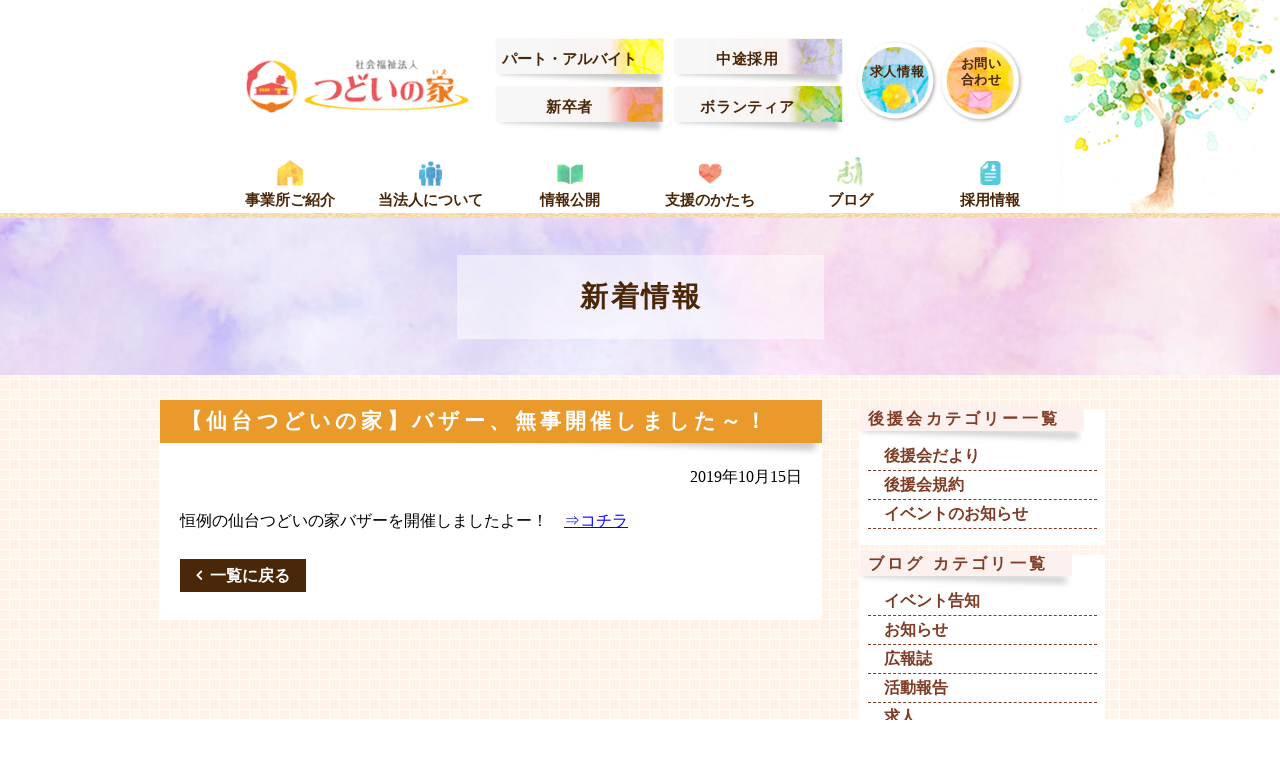

--- FILE ---
content_type: text/html; charset=UTF-8
request_url: https://www.tsudoinoie.or.jp/news/%E3%80%90%E4%BB%99%E5%8F%B0%E3%81%A4%E3%81%A9%E3%81%84%E3%81%AE%E5%AE%B6%E3%80%91%E3%83%90%E3%82%B6%E3%83%BC%E3%80%81%E7%84%A1%E4%BA%8B%E9%96%8B%E5%82%AC%E3%81%97%E3%81%BE%E3%81%97%E3%81%9F%EF%BD%9E/
body_size: 9057
content:
<!DOCTYPE html><html lang="ja"><head><title> 【仙台つどいの家】バザー、無事開催しました～！｜社会福祉法人 つどいの家</title><meta charset="utf-8"><meta name="viewport" content="width=device-width, initial-scale=1.0"><meta name="format-detection" content="telephone=no"><meta name="description" content=""><meta name="keywords" content=""><meta property="og:locale" content="ja_JP" /><meta property="og:type" content="website"/><meta property="og:site_name" content="" /><meta property="og:title" content="" /><meta property="og:description" content="" /><meta property="og:url" content="" /><meta property="og:image" content="" /><meta property="fb:admins" content="" /><meta property="fb:app_id" content="" /><link rel='stylesheet' id='slick-css'  href='/css/slick.css' type='text/css' media='all' /><link rel='stylesheet' id='slick-theme-css'  href='/css/slick-theme.css' type='text/css' media='all' /><link href="https://netdna.bootstrapcdn.com/font-awesome/4.7.0/css/font-awesome.min.css" rel="stylesheet"><link rel='stylesheet' id='reset-css'  href='/css/reset.css' type='text/css' media='all' /><link rel='stylesheet' id='class-css'  href='/css/class.css' type='text/css' media='all' /><link rel='stylesheet' id='common-css'  href='/css/common.css' type='text/css' media='all' /> <script type='text/javascript' src='//ajax.googleapis.com/ajax/libs/jquery/1.11.1/jquery.min.js'></script> <script defer type='text/javascript' src='/js/slick.js'></script> <script defer type='text/javascript' src='/js/imgChange.js'></script> <script defer type='text/javascript' src='/js/jquery.easing.1.3.js'></script> <link rel="shortcut icon" href="/images/favicon.ico"><meta name='robots' content='max-image-preview:large' /><link rel='dns-prefetch' href='//webfonts.sakura.ne.jp' /><link rel="alternate" title="oEmbed (JSON)" type="application/json+oembed" href="https://www.tsudoinoie.or.jp/wp-json/oembed/1.0/embed?url=https%3A%2F%2Fwww.tsudoinoie.or.jp%2Fnews%2F%25e3%2580%2590%25e4%25bb%2599%25e5%258f%25b0%25e3%2581%25a4%25e3%2581%25a9%25e3%2581%2584%25e3%2581%25ae%25e5%25ae%25b6%25e3%2580%2591%25e3%2583%2590%25e3%2582%25b6%25e3%2583%25bc%25e3%2580%2581%25e7%2584%25a1%25e4%25ba%258b%25e9%2596%258b%25e5%2582%25ac%25e3%2581%2597%25e3%2581%25be%25e3%2581%2597%25e3%2581%259f%25ef%25bd%259e%2F" /><link rel="alternate" title="oEmbed (XML)" type="text/xml+oembed" href="https://www.tsudoinoie.or.jp/wp-json/oembed/1.0/embed?url=https%3A%2F%2Fwww.tsudoinoie.or.jp%2Fnews%2F%25e3%2580%2590%25e4%25bb%2599%25e5%258f%25b0%25e3%2581%25a4%25e3%2581%25a9%25e3%2581%2584%25e3%2581%25ae%25e5%25ae%25b6%25e3%2580%2591%25e3%2583%2590%25e3%2582%25b6%25e3%2583%25bc%25e3%2580%2581%25e7%2584%25a1%25e4%25ba%258b%25e9%2596%258b%25e5%2582%25ac%25e3%2581%2597%25e3%2581%25be%25e3%2581%2597%25e3%2581%259f%25ef%25bd%259e%2F&#038;format=xml" /><style id='wp-img-auto-sizes-contain-inline-css' type='text/css'>img:is([sizes=auto i],[sizes^="auto," i]){contain-intrinsic-size:3000px 1500px}
/*# sourceURL=wp-img-auto-sizes-contain-inline-css */</style><style id='wp-emoji-styles-inline-css' type='text/css'>img.wp-smiley, img.emoji {
		display: inline !important;
		border: none !important;
		box-shadow: none !important;
		height: 1em !important;
		width: 1em !important;
		margin: 0 0.07em !important;
		vertical-align: -0.1em !important;
		background: none !important;
		padding: 0 !important;
	}
/*# sourceURL=wp-emoji-styles-inline-css */</style><style id='wp-block-library-inline-css' type='text/css'>:root{--wp-block-synced-color:#7a00df;--wp-block-synced-color--rgb:122,0,223;--wp-bound-block-color:var(--wp-block-synced-color);--wp-editor-canvas-background:#ddd;--wp-admin-theme-color:#007cba;--wp-admin-theme-color--rgb:0,124,186;--wp-admin-theme-color-darker-10:#006ba1;--wp-admin-theme-color-darker-10--rgb:0,107,160.5;--wp-admin-theme-color-darker-20:#005a87;--wp-admin-theme-color-darker-20--rgb:0,90,135;--wp-admin-border-width-focus:2px}@media (min-resolution:192dpi){:root{--wp-admin-border-width-focus:1.5px}}.wp-element-button{cursor:pointer}:root .has-very-light-gray-background-color{background-color:#eee}:root .has-very-dark-gray-background-color{background-color:#313131}:root .has-very-light-gray-color{color:#eee}:root .has-very-dark-gray-color{color:#313131}:root .has-vivid-green-cyan-to-vivid-cyan-blue-gradient-background{background:linear-gradient(135deg,#00d084,#0693e3)}:root .has-purple-crush-gradient-background{background:linear-gradient(135deg,#34e2e4,#4721fb 50%,#ab1dfe)}:root .has-hazy-dawn-gradient-background{background:linear-gradient(135deg,#faaca8,#dad0ec)}:root .has-subdued-olive-gradient-background{background:linear-gradient(135deg,#fafae1,#67a671)}:root .has-atomic-cream-gradient-background{background:linear-gradient(135deg,#fdd79a,#004a59)}:root .has-nightshade-gradient-background{background:linear-gradient(135deg,#330968,#31cdcf)}:root .has-midnight-gradient-background{background:linear-gradient(135deg,#020381,#2874fc)}:root{--wp--preset--font-size--normal:16px;--wp--preset--font-size--huge:42px}.has-regular-font-size{font-size:1em}.has-larger-font-size{font-size:2.625em}.has-normal-font-size{font-size:var(--wp--preset--font-size--normal)}.has-huge-font-size{font-size:var(--wp--preset--font-size--huge)}.has-text-align-center{text-align:center}.has-text-align-left{text-align:left}.has-text-align-right{text-align:right}.has-fit-text{white-space:nowrap!important}#end-resizable-editor-section{display:none}.aligncenter{clear:both}.items-justified-left{justify-content:flex-start}.items-justified-center{justify-content:center}.items-justified-right{justify-content:flex-end}.items-justified-space-between{justify-content:space-between}.screen-reader-text{border:0;clip-path:inset(50%);height:1px;margin:-1px;overflow:hidden;padding:0;position:absolute;width:1px;word-wrap:normal!important}.screen-reader-text:focus{background-color:#ddd;clip-path:none;color:#444;display:block;font-size:1em;height:auto;left:5px;line-height:normal;padding:15px 23px 14px;text-decoration:none;top:5px;width:auto;z-index:100000}html :where(.has-border-color){border-style:solid}html :where([style*=border-top-color]){border-top-style:solid}html :where([style*=border-right-color]){border-right-style:solid}html :where([style*=border-bottom-color]){border-bottom-style:solid}html :where([style*=border-left-color]){border-left-style:solid}html :where([style*=border-width]){border-style:solid}html :where([style*=border-top-width]){border-top-style:solid}html :where([style*=border-right-width]){border-right-style:solid}html :where([style*=border-bottom-width]){border-bottom-style:solid}html :where([style*=border-left-width]){border-left-style:solid}html :where(img[class*=wp-image-]){height:auto;max-width:100%}:where(figure){margin:0 0 1em}html :where(.is-position-sticky){--wp-admin--admin-bar--position-offset:var(--wp-admin--admin-bar--height,0px)}@media screen and (max-width:600px){html :where(.is-position-sticky){--wp-admin--admin-bar--position-offset:0px}}

/*# sourceURL=wp-block-library-inline-css */</style><style id='global-styles-inline-css' type='text/css'>:root{--wp--preset--aspect-ratio--square: 1;--wp--preset--aspect-ratio--4-3: 4/3;--wp--preset--aspect-ratio--3-4: 3/4;--wp--preset--aspect-ratio--3-2: 3/2;--wp--preset--aspect-ratio--2-3: 2/3;--wp--preset--aspect-ratio--16-9: 16/9;--wp--preset--aspect-ratio--9-16: 9/16;--wp--preset--color--black: #000000;--wp--preset--color--cyan-bluish-gray: #abb8c3;--wp--preset--color--white: #ffffff;--wp--preset--color--pale-pink: #f78da7;--wp--preset--color--vivid-red: #cf2e2e;--wp--preset--color--luminous-vivid-orange: #ff6900;--wp--preset--color--luminous-vivid-amber: #fcb900;--wp--preset--color--light-green-cyan: #7bdcb5;--wp--preset--color--vivid-green-cyan: #00d084;--wp--preset--color--pale-cyan-blue: #8ed1fc;--wp--preset--color--vivid-cyan-blue: #0693e3;--wp--preset--color--vivid-purple: #9b51e0;--wp--preset--gradient--vivid-cyan-blue-to-vivid-purple: linear-gradient(135deg,rgb(6,147,227) 0%,rgb(155,81,224) 100%);--wp--preset--gradient--light-green-cyan-to-vivid-green-cyan: linear-gradient(135deg,rgb(122,220,180) 0%,rgb(0,208,130) 100%);--wp--preset--gradient--luminous-vivid-amber-to-luminous-vivid-orange: linear-gradient(135deg,rgb(252,185,0) 0%,rgb(255,105,0) 100%);--wp--preset--gradient--luminous-vivid-orange-to-vivid-red: linear-gradient(135deg,rgb(255,105,0) 0%,rgb(207,46,46) 100%);--wp--preset--gradient--very-light-gray-to-cyan-bluish-gray: linear-gradient(135deg,rgb(238,238,238) 0%,rgb(169,184,195) 100%);--wp--preset--gradient--cool-to-warm-spectrum: linear-gradient(135deg,rgb(74,234,220) 0%,rgb(151,120,209) 20%,rgb(207,42,186) 40%,rgb(238,44,130) 60%,rgb(251,105,98) 80%,rgb(254,248,76) 100%);--wp--preset--gradient--blush-light-purple: linear-gradient(135deg,rgb(255,206,236) 0%,rgb(152,150,240) 100%);--wp--preset--gradient--blush-bordeaux: linear-gradient(135deg,rgb(254,205,165) 0%,rgb(254,45,45) 50%,rgb(107,0,62) 100%);--wp--preset--gradient--luminous-dusk: linear-gradient(135deg,rgb(255,203,112) 0%,rgb(199,81,192) 50%,rgb(65,88,208) 100%);--wp--preset--gradient--pale-ocean: linear-gradient(135deg,rgb(255,245,203) 0%,rgb(182,227,212) 50%,rgb(51,167,181) 100%);--wp--preset--gradient--electric-grass: linear-gradient(135deg,rgb(202,248,128) 0%,rgb(113,206,126) 100%);--wp--preset--gradient--midnight: linear-gradient(135deg,rgb(2,3,129) 0%,rgb(40,116,252) 100%);--wp--preset--font-size--small: 13px;--wp--preset--font-size--medium: 20px;--wp--preset--font-size--large: 36px;--wp--preset--font-size--x-large: 42px;--wp--preset--spacing--20: 0.44rem;--wp--preset--spacing--30: 0.67rem;--wp--preset--spacing--40: 1rem;--wp--preset--spacing--50: 1.5rem;--wp--preset--spacing--60: 2.25rem;--wp--preset--spacing--70: 3.38rem;--wp--preset--spacing--80: 5.06rem;--wp--preset--shadow--natural: 6px 6px 9px rgba(0, 0, 0, 0.2);--wp--preset--shadow--deep: 12px 12px 50px rgba(0, 0, 0, 0.4);--wp--preset--shadow--sharp: 6px 6px 0px rgba(0, 0, 0, 0.2);--wp--preset--shadow--outlined: 6px 6px 0px -3px rgb(255, 255, 255), 6px 6px rgb(0, 0, 0);--wp--preset--shadow--crisp: 6px 6px 0px rgb(0, 0, 0);}:where(.is-layout-flex){gap: 0.5em;}:where(.is-layout-grid){gap: 0.5em;}body .is-layout-flex{display: flex;}.is-layout-flex{flex-wrap: wrap;align-items: center;}.is-layout-flex > :is(*, div){margin: 0;}body .is-layout-grid{display: grid;}.is-layout-grid > :is(*, div){margin: 0;}:where(.wp-block-columns.is-layout-flex){gap: 2em;}:where(.wp-block-columns.is-layout-grid){gap: 2em;}:where(.wp-block-post-template.is-layout-flex){gap: 1.25em;}:where(.wp-block-post-template.is-layout-grid){gap: 1.25em;}.has-black-color{color: var(--wp--preset--color--black) !important;}.has-cyan-bluish-gray-color{color: var(--wp--preset--color--cyan-bluish-gray) !important;}.has-white-color{color: var(--wp--preset--color--white) !important;}.has-pale-pink-color{color: var(--wp--preset--color--pale-pink) !important;}.has-vivid-red-color{color: var(--wp--preset--color--vivid-red) !important;}.has-luminous-vivid-orange-color{color: var(--wp--preset--color--luminous-vivid-orange) !important;}.has-luminous-vivid-amber-color{color: var(--wp--preset--color--luminous-vivid-amber) !important;}.has-light-green-cyan-color{color: var(--wp--preset--color--light-green-cyan) !important;}.has-vivid-green-cyan-color{color: var(--wp--preset--color--vivid-green-cyan) !important;}.has-pale-cyan-blue-color{color: var(--wp--preset--color--pale-cyan-blue) !important;}.has-vivid-cyan-blue-color{color: var(--wp--preset--color--vivid-cyan-blue) !important;}.has-vivid-purple-color{color: var(--wp--preset--color--vivid-purple) !important;}.has-black-background-color{background-color: var(--wp--preset--color--black) !important;}.has-cyan-bluish-gray-background-color{background-color: var(--wp--preset--color--cyan-bluish-gray) !important;}.has-white-background-color{background-color: var(--wp--preset--color--white) !important;}.has-pale-pink-background-color{background-color: var(--wp--preset--color--pale-pink) !important;}.has-vivid-red-background-color{background-color: var(--wp--preset--color--vivid-red) !important;}.has-luminous-vivid-orange-background-color{background-color: var(--wp--preset--color--luminous-vivid-orange) !important;}.has-luminous-vivid-amber-background-color{background-color: var(--wp--preset--color--luminous-vivid-amber) !important;}.has-light-green-cyan-background-color{background-color: var(--wp--preset--color--light-green-cyan) !important;}.has-vivid-green-cyan-background-color{background-color: var(--wp--preset--color--vivid-green-cyan) !important;}.has-pale-cyan-blue-background-color{background-color: var(--wp--preset--color--pale-cyan-blue) !important;}.has-vivid-cyan-blue-background-color{background-color: var(--wp--preset--color--vivid-cyan-blue) !important;}.has-vivid-purple-background-color{background-color: var(--wp--preset--color--vivid-purple) !important;}.has-black-border-color{border-color: var(--wp--preset--color--black) !important;}.has-cyan-bluish-gray-border-color{border-color: var(--wp--preset--color--cyan-bluish-gray) !important;}.has-white-border-color{border-color: var(--wp--preset--color--white) !important;}.has-pale-pink-border-color{border-color: var(--wp--preset--color--pale-pink) !important;}.has-vivid-red-border-color{border-color: var(--wp--preset--color--vivid-red) !important;}.has-luminous-vivid-orange-border-color{border-color: var(--wp--preset--color--luminous-vivid-orange) !important;}.has-luminous-vivid-amber-border-color{border-color: var(--wp--preset--color--luminous-vivid-amber) !important;}.has-light-green-cyan-border-color{border-color: var(--wp--preset--color--light-green-cyan) !important;}.has-vivid-green-cyan-border-color{border-color: var(--wp--preset--color--vivid-green-cyan) !important;}.has-pale-cyan-blue-border-color{border-color: var(--wp--preset--color--pale-cyan-blue) !important;}.has-vivid-cyan-blue-border-color{border-color: var(--wp--preset--color--vivid-cyan-blue) !important;}.has-vivid-purple-border-color{border-color: var(--wp--preset--color--vivid-purple) !important;}.has-vivid-cyan-blue-to-vivid-purple-gradient-background{background: var(--wp--preset--gradient--vivid-cyan-blue-to-vivid-purple) !important;}.has-light-green-cyan-to-vivid-green-cyan-gradient-background{background: var(--wp--preset--gradient--light-green-cyan-to-vivid-green-cyan) !important;}.has-luminous-vivid-amber-to-luminous-vivid-orange-gradient-background{background: var(--wp--preset--gradient--luminous-vivid-amber-to-luminous-vivid-orange) !important;}.has-luminous-vivid-orange-to-vivid-red-gradient-background{background: var(--wp--preset--gradient--luminous-vivid-orange-to-vivid-red) !important;}.has-very-light-gray-to-cyan-bluish-gray-gradient-background{background: var(--wp--preset--gradient--very-light-gray-to-cyan-bluish-gray) !important;}.has-cool-to-warm-spectrum-gradient-background{background: var(--wp--preset--gradient--cool-to-warm-spectrum) !important;}.has-blush-light-purple-gradient-background{background: var(--wp--preset--gradient--blush-light-purple) !important;}.has-blush-bordeaux-gradient-background{background: var(--wp--preset--gradient--blush-bordeaux) !important;}.has-luminous-dusk-gradient-background{background: var(--wp--preset--gradient--luminous-dusk) !important;}.has-pale-ocean-gradient-background{background: var(--wp--preset--gradient--pale-ocean) !important;}.has-electric-grass-gradient-background{background: var(--wp--preset--gradient--electric-grass) !important;}.has-midnight-gradient-background{background: var(--wp--preset--gradient--midnight) !important;}.has-small-font-size{font-size: var(--wp--preset--font-size--small) !important;}.has-medium-font-size{font-size: var(--wp--preset--font-size--medium) !important;}.has-large-font-size{font-size: var(--wp--preset--font-size--large) !important;}.has-x-large-font-size{font-size: var(--wp--preset--font-size--x-large) !important;}
/*# sourceURL=global-styles-inline-css */</style><style id='classic-theme-styles-inline-css' type='text/css'>/*! This file is auto-generated */
.wp-block-button__link{color:#fff;background-color:#32373c;border-radius:9999px;box-shadow:none;text-decoration:none;padding:calc(.667em + 2px) calc(1.333em + 2px);font-size:1.125em}.wp-block-file__button{background:#32373c;color:#fff;text-decoration:none}
/*# sourceURL=/wp-includes/css/classic-themes.min.css */</style><link rel='stylesheet' id='font-awesome.min-css' href='https://netdna.bootstrapcdn.com/font-awesome/4.7.0/css/font-awesome.min.css' type='text/css' media='all' /><link rel='stylesheet' id='reset-css' href='https://www.tsudoinoie.or.jp/wordpress/wp-content/cache/autoptimize/autoptimize_single_40aeb99173490ce53f1de97d556fc1b5.php' type='text/css' media='all' /><link rel='stylesheet' id='class-css' href='https://www.tsudoinoie.or.jp/wordpress/wp-content/cache/autoptimize/autoptimize_single_a72b58ab58d424259d077862b614f4ac.php' type='text/css' media='all' /><link rel='stylesheet' id='common-css' href='https://www.tsudoinoie.or.jp/wordpress/wp-content/cache/autoptimize/autoptimize_single_9ff32e4d5353b17d57cc7dd74de4af29.php' type='text/css' media='all' /><link rel='stylesheet' id='page-facility-css' href='https://www.tsudoinoie.or.jp/wordpress/wp-content/cache/autoptimize/autoptimize_single_34085ceb132a27c02fe25475d1584ea8.php' type='text/css' media='all' /> <script type="text/javascript" src="//ajax.googleapis.com/ajax/libs/jquery/1.11.1/jquery.min.js" id="jquery-js"></script> <script defer type="text/javascript" src="//webfonts.sakura.ne.jp/js/sakurav3.js?fadein=0" id="typesquare_std-js"></script> <script defer type="text/javascript" src="https://www.tsudoinoie.or.jp/wordpress/wp-content/cache/autoptimize/autoptimize_single_66120a9027ae6cc5ac6d947d53824e6c.php" id="imgChange-js"></script> <script defer type="text/javascript" src="https://www.tsudoinoie.or.jp/wordpress/wp-content/cache/autoptimize/autoptimize_single_a945da72dfa4eb2a1ba36e06cd4b9a07.php" id="jquery.easing.1.3-js"></script> <link rel="https://api.w.org/" href="https://www.tsudoinoie.or.jp/wp-json/" /><link rel="canonical" href="https://www.tsudoinoie.or.jp/news/%e3%80%90%e4%bb%99%e5%8f%b0%e3%81%a4%e3%81%a9%e3%81%84%e3%81%ae%e5%ae%b6%e3%80%91%e3%83%90%e3%82%b6%e3%83%bc%e3%80%81%e7%84%a1%e4%ba%8b%e9%96%8b%e5%82%ac%e3%81%97%e3%81%be%e3%81%97%e3%81%9f%ef%bd%9e/" /><link rel='shortlink' href='https://www.tsudoinoie.or.jp/?p=3430' />  <script defer src="https://www.tsudoinoie.or.jp/wordpress/wp-content/cache/autoptimize/autoptimize_single_70e8936a2f2316fdff4170e69d8452ba.php"></script> <script defer src="[data-uri]"></script> 
 <script defer src="https://www.googletagmanager.com/gtag/js?id=G-SS2MZV9DDJ"></script> <script defer src="[data-uri]"></script> <script>(function(i,s,o,g,r,a,m){i['GoogleAnalyticsObject']=r;i[r]=i[r]||function(){
  (i[r].q=i[r].q||[]).push(arguments)},i[r].l=1*new Date();a=s.createElement(o),
  m=s.getElementsByTagName(o)[0];a.async=1;a.src=g;m.parentNode.insertBefore(a,m)
  })(window,document,'script','https://www.google-analytics.com/analytics.js','ga');

  ga('create', 'UA-96616730-1', 'auto');
  ga('send', 'pageview');</script> </head><body data-rsssl=1 class="news"><header id="header" class="header mincho fullWidth"><div class="contents sp-contents clearfix"><h1 class="logo"> <a href="https://www.tsudoinoie.or.jp"> <img src="/images/logo.png" width="250" height="62" alt="社会福祉法人 つどいの家"> </a></h1><ul class="header-link1 clearfix spNone"><li> <a href="/recruit/recruit/#rec_part"> パート・アルバイト </a></li><li> <a href="/recruit/recruit/#rec_junior"> 中途採用 </a></li><li> <a href="/recruit/recruit/#rec_regular"> 新卒者 </a></li><li> <a href="/recruit/recruit/"> ボランティア </a></li></ul><ul class="header-link2 clearfix spNone"><li> <a href="/recruit/recruit/"> 求人情報 </a></li><li> <a href="https://www.tsudoinoie.or.jp/contact"> お問い合わせ </a></li></ul><nav id="nav" class="nav"><div class="contents"><ul class="global-nav mincho clearfix"><li> <a href="https://www.tsudoinoie.or.jp/facility"> 事業所ご紹介 </a></li><li> <a href="https://www.tsudoinoie.or.jp/about.html"> 当法人について </a></li><li> <a href="https://www.tsudoinoie.or.jp/disclosure.html"> 情報公開 </a></li><li> <a href="https://www.tsudoinoie.or.jp/donation/"> 支援のかたち </a></li><li> <a href="https://www.tsudoinoie.or.jp/report"> ブログ </a></li><li> <a href="/recruit/"> 採用情報 </a></li></ul></div></nav> <i id="sp-btn" class="sp-btn pcNone fa fa-bars" aria-hidden="true"></i></div></header><div class="wrap fullWidth"><div class="wrap-category-head mincho fullWidth"><div class="contents"><h2 class="category-head">新着情報</h2></div></div><div class="contents clearfix"><div class="main"><div class="sp-contents"><div class="wrap-content mincho"><div class="wrap-head"><h2 class="head-news head-main">【仙台つどいの家】バザー、無事開催しました～！</h2></div><div class="inner-content clearfix"><div class="clearfix"><p class="mB1em floatRight">2019年10月15日</p></div><div class="post-content"><p><p><span style="font-family: arial,helvetica,sans-serif;">恒例の仙台つどいの家バザーを開催しましたよー！　<a href="https://www.tsudoinoie.or.jp/report/%e3%80%90%e4%bb%99%e5%8f%b0%e3%81%a4%e3%81%a9%e3%81%84%e3%81%ae%e5%ae%b6%e3%80%91%e3%83%90%e3%82%b6%e3%83%bc%e7%84%a1%e4%ba%8b%e9%96%8b%e5%82%ac%e3%81%97%e3%81%be%e3%81%97%e3%81%9f%ef%bd%9e%ef%bc%81/"><span style="text-decoration: underline;"><span style="color: #0000ff; text-decoration: underline;">⇒コチラ</span></span></a></span></p></p></div> <a class="btn-back" href="https://www.tsudoinoie.or.jp/news">一覧に戻る</a></div></div></div></div><aside class="sidebar sp-contents"><div class="side-cate side-office-s mincho"><div class="head-side-office-s"><h3>後援会カテゴリー一覧</h3></div><ul class="clearfix"><li> <a class="side-name-office-s" href="https://www.tsudoinoie.or.jp/spt/supporter-news/">後援会だより</a></li><li> <a class="side-name-office-s" href="https://www.tsudoinoie.or.jp/spt/terms/">後援会規約</a></li><li> <a class="side-name-office-s" href="https://www.tsudoinoie.or.jp/spt/event-news/">イベントのお知らせ</a></li></ul></div><div class="side-cate side-office-s mincho"><div class="head-side-office-s"><h3>ブログ カテゴリ一覧</h3></div><ul class="clearfix"><li> <a class="side-name-office-s" href="https://www.tsudoinoie.or.jp/cate/event/">イベント告知</a></li><li> <a class="side-name-office-s" href="https://www.tsudoinoie.or.jp/cate/news/">お知らせ</a></li><li> <a class="side-name-office-s" href="https://www.tsudoinoie.or.jp/cate/magazine/">広報誌</a></li><li> <a class="side-name-office-s" href="https://www.tsudoinoie.or.jp/cate/activity-report/">活動報告</a></li><li> <a class="side-name-office-s" href="https://www.tsudoinoie.or.jp/cate/%e6%b1%82%e4%ba%ba/">求人</a></li></ul></div><div class="side-daytime side-office-s mincho"><div class="head-side-office-s"><h3>日中活動支援部門</h3></div><ul class="clearfix"><li> <a class="side-name-office-s" href="https://www.tsudoinoie.or.jp/facility/appli"> つどいの家・アプリ </a></li><li> <a class="side-name-office-s" href="https://www.tsudoinoie.or.jp/facility/koper"> つどいの家・コペル </a></li><li> <a class="side-name-office-s" href="https://www.tsudoinoie.or.jp/facility/sendai"> 仙台つどいの家 </a></li><li> <a class="side-name-office-s" href="https://www.tsudoinoie.or.jp/wakabayashi"> 若林障害者福祉センター </a></li><li> <a class="side-name-office-s" href="https://www.tsudoinoie.or.jp/facility/yagiyama"> 八木山つどいの家 </a></li></ul></div><div class="side-communitylife side-office-s mincho"><div class="head-side-office-s"><h3>地域生活支援部門</h3></div><ul class="clearfix"><li> <a class="side-name-office-s" href="https://www.tsudoinoie.or.jp/facility/hikoukigumo"> ひこうき雲 </a></li><li> <a class="side-name-office-s" href="https://www.tsudoinoie.or.jp/facility/ochino"> オキーノ </a></li><li> <a class="side-name-office-s" href="https://www.tsudoinoie.or.jp/facility/sakura-house"> さくらはうす </a></li><li> <a class="side-name-office-s" href="https://www.tsudoinoie.or.jp/facility/hikari-house"> ひかりはうす </a></li><li> <a class="side-name-office-s" href="https://www.tsudoinoie.or.jp/facility/pivot-nankodai"> ぴぼっと南光台 </a></li><li> <a class="side-name-office-s" href="https://www.tsudoinoie.or.jp/facility/pivot-wakabayashi"> ピボット若林 </a></li><li> <a class="side-name-office-s" href="https://www.tsudoinoie.or.jp/facility/pivot-hasekura"> ぴぼっと支倉 </a></li><li> <a class="side-name-office-s" href="https://www.tsudoinoie.or.jp/facility/nijiiro"> にじいろ </a></li></ul></div><div class="side-banner"><ul class="wrap-side-link mincho"><li class="side-link"> <a href="https://www.tsudoinoie.or.jp/blog"> コロナ感染症関連 </a></li><li class="side-link"> <a href="https://www.tsudoinoie.or.jp/information.html"> ご利用案内 </a></li><li class="side-link"> <a href="https://www.tsudoinoie.or.jp/bulletin.html"> 広報誌 </a></li><li class="side-link"> <a href="https://www.tsudoinoie.or.jp/supporter.html"> 後援会員の募集 </a></li><li class="side-link"> <a href="https://www.tsudoinoie.or.jp/disclosure.html"> 情報公開 </a></li><li class="side-link"> <a href="https://www.tsudoinoie.or.jp/complaint.html"> 苦情解決システムについて </a></li><li class="side-link"> <a href="https://tsudoinoie.thebase.in/" target="_blank"> 書籍 </a></li><li class="side-link"> <a> Facebook </a></li><li class="side-link"><a href="https://job.mynavi.jp/27/pc/search/corp101146/is.html" target="_blank"><img src="https://job.mynavi.jp/conts/kigyo/2027/logo/banner_entry_160_45.gif" alt="マイナビ2027" border="0" class="mb"></a></li><li class="side-link"><a href="https://job.mynavi.jp/26/pc/search/corp101146/outline.html" target="_blank"> <img src="https://job.mynavi.jp/conts/kigyo/2026/logo/banner_entry_160_45.gif" alt="マイナビ2026" border="0" class="mb"></a></li><li class="side-link"> <a href="https://www.jka-cycle.jp/?_ga=2.185665257.1929534909.1636675976-363018181.1636351099" target="_blank"> <img src="/images/banner-keirin3.png" alt="JKA補助事業" border="0"> </a></li><li class="side-link"> <a href="http://keirin.jp/pc/top" target="_blank"> <img src="/images/banner-keirin.png" alt="JKA補助事業" border="0"> </a></li></ul></div></aside></div></div><footer class="footer fullWidth"><div class="contents relative"><div class="footer-top"> <a class="footer-home spNone" href="https://www.tsudoinoie.or.jp">ホーム</a><div class="footer-nav-wrap clearfix spNone"><ul class="footer-nav"><li> <a href="https://www.tsudoinoie.or.jp/facility">事業所一覧</a><ul class="footer-sub-nav"><li> <a href="https://www.tsudoinoie.or.jp/facility/appli">つどいの家・アプリ</a></li><li> <a href="https://www.tsudoinoie.or.jp/facility/koper">つどいの家・コペル</a></li><li> <a href="https://www.tsudoinoie.or.jp/facility/sendai">仙台つどいの家</a></li><li> <a href="https://www.tsudoinoie.or.jp/facility/wakabayashi">若林障害者福祉センター</a></li><li> <a href="https://www.tsudoinoie.or.jp/facility/yagiyama">八木山つどいの家</a></li><li> <a href="https://www.tsudoinoie.or.jp/facility/hikoukigumo">ひこうき雲</a></li><li> <a href="https://www.tsudoinoie.or.jp/facility/ochino">オキーノ</a></li><li> <a href="https://www.tsudoinoie.or.jp/facility/sakura-house">さくらはうす</a></li><li> <a href="https://www.tsudoinoie.or.jp/facility/hikari-house">ひかりはうす</a></li><li> <a href="https://www.tsudoinoie.or.jp/facility/pivot-nankodai'); ?>">ぴぼっと南光台</a></li><li> <a href="https://www.tsudoinoie.or.jp/facility/pivot-wakabayashi">ピボット若林</a></li><li> <a href="https://www.tsudoinoie.or.jp/facility/pivot-hasekura">ぴぼっと支倉</a></li><li> <a href="https://www.tsudoinoie.or.jp/facility/nijiiro">にじいろ</a></li></ul></li></ul><ul class="footer-nav"><li> <a href="https://www.tsudoinoie.or.jp/information.html">ご利用案内<br>よくあるご質問</a></li><li> <a href="https://www.tsudoinoie.or.jp/about.html">当団体について</a><ul class="footer-sub-nav"><li> <a href="https://www.tsudoinoie.or.jp/corporation.html">法人概要</a></li><li> <a href="https://www.tsudoinoie.or.jp/greeting.html">理事長のごあいさつ</a></li><li> <a href="https://www.tsudoinoie.or.jp/philosophy.html">経営理念</a></li><li> <a href="https://www.tsudoinoie.or.jp/history.html">沿革</a></li></ul></li></ul><ul class="footer-nav"><li> <a href="https://www.tsudoinoie.or.jp/disclosure.html">情報公開</a></li><li> <a href="https://www.tsudoinoie.or.jp/support.html">支援のかたち</a></li><li> <a href="https://www.tsudoinoie.or.jp/report">活動実績</a></li><li> <a href="https://www.tsudoinoie.or.jp/blog">コロナ感染症関連</a></li></ul><ul class="footer-nav"><li> <a href="https://www.tsudoinoie.or.jp/complaint.html">苦情解決システム</a></li><li> <a href="https://www.tsudoinoie.or.jp/supporter.html">後援会員の募集</a></li><li> <a href="https://tsudoinoie.thebase.in/" target="_blank">書籍</a></li><li> <a href="https://www.tsudoinoie.or.jp/contact/">お問い合わせ</a></li><li> <a href="https://www.tsudoinoie.or.jp/privacy-policy.html">プライバシーポリシー</a></li><li> <a href="https://www.tsudoinoie.or.jp/sitemap.html">サイトマップ</a></li></ul></div></div><div class="footer-bottom"> <a class="footer-logo" href="https://www.tsudoinoie.or.jp"> <img src="/images/logo-footer.png" width="206" height="50" alt="社会福祉法人 つどいの家"> </a><p class="footer-address">宮城県仙台市若林区上飯田1-17-58<br> TEL:022-781-1571</p></div> <a id="pagetop" class="pagetop" href="#header"> PAGE TOP </a></div></footer>  <script type="speculationrules">{"prefetch":[{"source":"document","where":{"and":[{"href_matches":"/*"},{"not":{"href_matches":["/wordpress/wp-*.php","/wordpress/wp-admin/*","/wordpress/wp-content/uploads/*","/wordpress/wp-content/*","/wordpress/wp-content/plugins/*","/wordpress/wp-content/themes/tsudoinoie/*","/*\\?(.+)"]}},{"not":{"selector_matches":"a[rel~=\"nofollow\"]"}},{"not":{"selector_matches":".no-prefetch, .no-prefetch a"}}]},"eagerness":"conservative"}]}</script> <script id="wp-emoji-settings" type="application/json">{"baseUrl":"https://s.w.org/images/core/emoji/17.0.2/72x72/","ext":".png","svgUrl":"https://s.w.org/images/core/emoji/17.0.2/svg/","svgExt":".svg","source":{"concatemoji":"https://www.tsudoinoie.or.jp/wordpress/wp-includes/js/wp-emoji-release.min.js"}}</script> <script type="module">/*! This file is auto-generated */
const a=JSON.parse(document.getElementById("wp-emoji-settings").textContent),o=(window._wpemojiSettings=a,"wpEmojiSettingsSupports"),s=["flag","emoji"];function i(e){try{var t={supportTests:e,timestamp:(new Date).valueOf()};sessionStorage.setItem(o,JSON.stringify(t))}catch(e){}}function c(e,t,n){e.clearRect(0,0,e.canvas.width,e.canvas.height),e.fillText(t,0,0);t=new Uint32Array(e.getImageData(0,0,e.canvas.width,e.canvas.height).data);e.clearRect(0,0,e.canvas.width,e.canvas.height),e.fillText(n,0,0);const a=new Uint32Array(e.getImageData(0,0,e.canvas.width,e.canvas.height).data);return t.every((e,t)=>e===a[t])}function p(e,t){e.clearRect(0,0,e.canvas.width,e.canvas.height),e.fillText(t,0,0);var n=e.getImageData(16,16,1,1);for(let e=0;e<n.data.length;e++)if(0!==n.data[e])return!1;return!0}function u(e,t,n,a){switch(t){case"flag":return n(e,"\ud83c\udff3\ufe0f\u200d\u26a7\ufe0f","\ud83c\udff3\ufe0f\u200b\u26a7\ufe0f")?!1:!n(e,"\ud83c\udde8\ud83c\uddf6","\ud83c\udde8\u200b\ud83c\uddf6")&&!n(e,"\ud83c\udff4\udb40\udc67\udb40\udc62\udb40\udc65\udb40\udc6e\udb40\udc67\udb40\udc7f","\ud83c\udff4\u200b\udb40\udc67\u200b\udb40\udc62\u200b\udb40\udc65\u200b\udb40\udc6e\u200b\udb40\udc67\u200b\udb40\udc7f");case"emoji":return!a(e,"\ud83e\u1fac8")}return!1}function f(e,t,n,a){let r;const o=(r="undefined"!=typeof WorkerGlobalScope&&self instanceof WorkerGlobalScope?new OffscreenCanvas(300,150):document.createElement("canvas")).getContext("2d",{willReadFrequently:!0}),s=(o.textBaseline="top",o.font="600 32px Arial",{});return e.forEach(e=>{s[e]=t(o,e,n,a)}),s}function r(e){var t=document.createElement("script");t.src=e,t.defer=!0,document.head.appendChild(t)}a.supports={everything:!0,everythingExceptFlag:!0},new Promise(t=>{let n=function(){try{var e=JSON.parse(sessionStorage.getItem(o));if("object"==typeof e&&"number"==typeof e.timestamp&&(new Date).valueOf()<e.timestamp+604800&&"object"==typeof e.supportTests)return e.supportTests}catch(e){}return null}();if(!n){if("undefined"!=typeof Worker&&"undefined"!=typeof OffscreenCanvas&&"undefined"!=typeof URL&&URL.createObjectURL&&"undefined"!=typeof Blob)try{var e="postMessage("+f.toString()+"("+[JSON.stringify(s),u.toString(),c.toString(),p.toString()].join(",")+"));",a=new Blob([e],{type:"text/javascript"});const r=new Worker(URL.createObjectURL(a),{name:"wpTestEmojiSupports"});return void(r.onmessage=e=>{i(n=e.data),r.terminate(),t(n)})}catch(e){}i(n=f(s,u,c,p))}t(n)}).then(e=>{for(const n in e)a.supports[n]=e[n],a.supports.everything=a.supports.everything&&a.supports[n],"flag"!==n&&(a.supports.everythingExceptFlag=a.supports.everythingExceptFlag&&a.supports[n]);var t;a.supports.everythingExceptFlag=a.supports.everythingExceptFlag&&!a.supports.flag,a.supports.everything||((t=a.source||{}).concatemoji?r(t.concatemoji):t.wpemoji&&t.twemoji&&(r(t.twemoji),r(t.wpemoji)))});
//# sourceURL=https://www.tsudoinoie.or.jp/wordpress/wp-includes/js/wp-emoji-loader.min.js</script>  <script defer src="[data-uri]"></script> 
 <script defer src="[data-uri]"></script> </body></html>

--- FILE ---
content_type: text/css
request_url: https://www.tsudoinoie.or.jp/css/common.css
body_size: 6792
content:
@charset "utf-8";



/* ////////////////////////////////////////
PC,SP共通 
//////////////////////////////////////// */

body:not(.index){
	background: url(../images/bg-square.png) repeat;
}

.wrap{
	overflow: hidden;
	position: relative;
}

.contents{
	margin-left: auto;
	margin-right: auto;
}

/* 横幅全画面 */
.fullWidth{
	width: 100%;
}
.mincho{
	font-family: "游明朝", YuMincho, "ヒラギノ明朝 ProN W3", "Hiragino Mincho ProN", "HG明朝E", "ＭＳ Ｐ明朝", "ＭＳ 明朝", serif;
}

/* ヘッダー ////////// */

.logo{
	display: block;
}
.logo img{
	display: inline-block;
}
/* ヘッダー ////////// */

/* フッター ////////// */
.footer{
	color: #595656;
	background-image:
		url(../images/bg-footer-bottom.png),
		url(../images/bg-footer.png);
	background-repeat: repeat-x, repeat-x;
}
.footer a{
	color: #595656;
}
.footer-logo{
	display: block;
}
.footer-logo img{
	vertical-align: top;
}

.copyright{
	text-align: center;
}
/* フッター ////////// */

/* サイドバー 事業所写真 */
.side-office a{
	display: block;
	position: relative;
	line-height: 1.25;
	box-sizing: border-box;

}

.side-office li:nth-child(1) a{
	background: url(../images/side-appli.png) no-repeat center center;
	background-size: cover;
}
.side-office li:nth-child(1) a:hover{
	background: url(../images/side-appli_hover.png) no-repeat center center;
	background-size: cover;
	opacity: 1;
}

.side-office li:nth-child(2) a{
	background: url(../images/side-koper.png) no-repeat center center;
	background-size: cover;
}
.side-office li:nth-child(2) a:hover{
	background: url(../images/side-koper_hover.png) no-repeat center center;
	background-size: cover;
	opacity: 1;
}

.side-office li:nth-child(3) a{
	background: url(../images/side-sendai.png) no-repeat center center;
	background-size: cover;
}
.side-office li:nth-child(3) a:hover{
	background: url(../images/side-sendai_hover.png) no-repeat center center;
	background-size: cover;
	opacity: 1;
}

.side-office li:nth-child(4) a{
	background: url(../images/side-wakabayashi.png) no-repeat center center;
	background-size: cover;
}
.side-office li:nth-child(4) a:hover{
	background: url(../images/side-wakabayashi_hover.png) no-repeat center center;
	background-size: cover;
	opacity: 1;
}

.side-office li:nth-child(5) a{
	background: url(../images/side-yagiyama.png) no-repeat center center;
	background-size: cover;
}
.side-office li:nth-child(5) a:hover{
	background: url(../images/side-yagiyama_hover.png) no-repeat center center;
	background-size: cover;
	opacity: 1;
}

.side-office li:nth-child(6) a{
	background: url(../images/side-hikoukigumo.png) no-repeat center center;
	background-size: cover;
}
.side-office li:nth-child(6) a:hover{
	background: url(../images/side-hikoukigumo_hover.png) no-repeat center center;
	background-size: cover;
	opacity: 1;
}

.side-office li:nth-child(7) a{
	background: url(../images/side-ochino.png) no-repeat center center;
	background-size: cover;
}
.side-office li:nth-child(7) a:hover{
	background: url(../images/side-ochino_hover.png) no-repeat center center;
	background-size: cover;
	opacity: 1;
}

.side-office li:nth-child(8) a{
	background: url(../images/side-sakura-house.png) no-repeat center center;
	background-size: cover;
}
.side-office li:nth-child(8) a:hover{
	background: url(../images/side-sakura-house_hover.png) no-repeat center center;
	background-size: cover;
	opacity: 1;
}

.side-office li:nth-child(9) a{
	background: url(../images/side-hikari-house.png) no-repeat center center;
	background-size: cover;
}
.side-office li:nth-child(9) a:hover{
	background: url(../images/side-hikari-house_hover.png) no-repeat center center;
	background-size: cover;
	opacity: 1;
}

.side-office li:nth-child(10) a{
	background: url(../images/side-pivot-nankodai.png) no-repeat center center;
	background-size: cover;
}
.side-office li:nth-child(10) a:hover{
	background: url(../images/side-pivot-nankodai_hover.png) no-repeat center center;
	background-size: cover;
	opacity: 1;
}

.side-office li:nth-child(11) a{
	background: url(../images/side-pivot-wakabayashi.png) no-repeat center center;
	background-size: cover;
}
.side-office li:nth-child(11) a:hover{
	background: url(../images/side-pivot-wakabayashi_hover.png) no-repeat center center;
	background-size: cover;
	opacity: 1;
}

.side-office li:nth-child(12) a{
	background: url(../images/side-pivot-hasekura.png) no-repeat center center;
	background-size: cover;
}
.side-office li:nth-child(12) a:hover{
	background: url(../images/side-pivot-hasekura_hover.png) no-repeat center center;
	background-size: cover;
	opacity: 1;
}

.side-office li:nth-child(13) a{
	background: url(../images/side-nijiiro.png) no-repeat center center;
	background-size: cover;
}
.side-office li:nth-child(13) a:hover{
	background: url(../images/side-nijiiro_hover.png) no-repeat center center;
	background-size: cover;
	opacity: 1;
}

.side-category-office span{
	position: relative;
	display: inline-block;
	margin-top: 5px;
	padding: 0 0.4em;
	background: #fff;
	line-height: 2;
	text-indent: 0.1em;
	letter-spacing: 0.1em;
	z-index: 10;
}
.side-category-office:before{
	content: "";
	position: absolute;
	background: #ccc;
	-webkit-box-shadow: 0 6px 4px #ccc;
	-moz-box-shadow: 0 6px 4px #ccc;
	box-shadow: 0 6px 4px #ccc;
	-webkit-transform: rotate(3deg);
	-moz-transform: rotate(3deg);
	-o-transform: rotate(3deg);
	-ms-transform: rotate(3deg);
	transform: rotate(3deg);
	z-index: 5;
}
.side-office li:nth-child(-n+5) .side-category-office{
	color: #ffb1be;

}
.side-office li:nth-child(n+6) .side-category-office{
	color: #71ce50;
}

.side-name-office{
	display: block;
	position: absolute;
	bottom: 0;
	padding: 0 0.5em;
	width: 100%;
	color: #fff;
	text-align: right;
	text-indent: 0.1em;
	letter-spacing: 0.1em;
	box-sizing: border-box;

	background: -moz-linear-gradient(left, rgba(0,0,0,0) 30%, rgba(0,0,0,0.65) 100%); /* FF3.6-15 */
	background: -webkit-linear-gradient(left, rgba(0,0,0,0) 30%,rgba(0,0,0,0.65) 100%); /* Chrome10-25,Safari5.1-6 */
	background: linear-gradient(to right, rgba(0,0,0,0) 30%,rgba(0,0,0,0.65) 100%); /* W3C, IE10+, FF16+, Chrome26+, Opera12+, Safari7+ */
	filter: progid:DXImageTransform.Microsoft.gradient( startColorstr='#00000000', endColorstr='#a6000000',GradientType=1 ); /* IE6-9 */

	text-shadow: 1px 1px 0 #000,
		-1px 1px 0 #000,
		1px -1px 0 #000,
		-1px -1px 0 #000;
}
/* サイドバー 事業所写真 */


/* サイドバー 事業所名 */
.side-office-s{
	position: relative;
	padding: 2em 0.5em 1em;
	background: #fff;
}

.head-side-office-s{
	position: absolute;
	display: inline-block;
}
.head-side-office-s:before{
	content: "";
	position: absolute;
	top: -2px;
	left: -5px;
	display: block;
	width: 100%;
	height: 40%;
	
	-webkit-box-shadow: 0 8px 6px #ccc;
	-moz-box-shadow: 0 8px 6px #ccc;
	box-shadow: 0 8px 6px #ccc;
	-webkit-transform: rotate(2deg);
	-moz-transform: rotate(2deg);
	-o-transform: rotate(2deg);
	-ms-transform: rotate(2deg);
	transform: rotate(2deg);
	z-index: 5;
}
.head-side-office-s h3{
	position: relative;
	margin: -1em 0 0.5em -0.5em;
	padding: 0 1.5em 0 0.5em;
	font-weight: bold;
	line-height: 1.6;
	background: #fcf1ee;
	letter-spacing: 0.2em;
	z-index: 10;
}
.side-cate .head-side-office-s h3{
	color: #803c25;
}
.side-daytime .head-side-office-s h3{
	color: #f76ed2;
}
.side-communitylife .head-side-office-s h3{
	color: #99d46f;
}
.side-name-office-s{
	display: block;
	font-weight: bold;
	box-sizing: border-box;
}
.side-cate .side-name-office-s{
	color: #803c25;
	border-bottom: 1px dashed #803c25;
}
.side-daytime .side-name-office-s{
	color: #f76ed2;
	border-bottom: 1px dashed #f76ed2;
}
.side-communitylife .side-name-office-s{
	color: #99d46f;
	border-bottom: 1px dashed #99d46f;
}
/* サイドバー 事業所名 */


/* サイドバー バナー */
.side-banner a{
	font-weight: bold;
	text-align: center;
	vertical-align: middle;
	line-height: 1.25;
	box-sizing: border-box;
}
.side-banner li:not(:last-child) a{
	color: #bb94de;
	text-shadow: 1px 1px 0 #fff,
		-1px 1px 0 #fff,
		1px -1px 0 #fff,
		-1px -1px 0 #fff;
}
.side-banner li:not(:last-child) a:hover{
	color: #fff;
	text-shadow: none;
}
.side-banner li:nth-child(1) a{
	background: url(../images/side-banner07.png) no-repeat center center;
	background-size: 103%;
}
.side-banner li:nth-child(1) a:hover{
	background: url(../images/side-banner07_hover.png) no-repeat center center;
	background-size: 103%;
	opacity: 1;
}

.side-banner li:nth-child(2) a{
	background: url(../images/side-banner02.png) no-repeat center center;
	background-size: 103%;
	text-indent: 0.5em;
	letter-spacing: 0.5em;
}
.side-banner li:nth-child(2) a:hover{
	background: url(../images/side-banner02_hover.png) no-repeat center center;
	background-size: 103%;
	opacity: 1;
}
.side-banner li:nth-child(3) a{
	background: url(../images/side-banner04.png) no-repeat center center;
	background-size: 103%;
}
.side-banner li:nth-child(3) a:hover{
	background: url(../images/side-banner04_hover.png) no-repeat center center;
	background-size: 103%;
	opacity: 1;
}
.side-banner li:nth-child(4) a{
	background: url(../images/side-banner03.png) no-repeat center center;
	background-size: 103%;
}
.side-banner li:nth-child(4) a:hover{
	background: url(../images/side-banner03_hover.png) no-repeat center center;
	background-size: 103%;
	opacity: 1;
}
.side-banner li:nth-child(5) a{
	background: url(../images/side-banner05.png) no-repeat center center;
	background-size: 103%;
}
.side-banner li:nth-child(5) a:hover{
	background: url(../images/side-banner05_hover.png) no-repeat center center;
	background-size: 103%;
	opacity: 1;
}

.side-banner li:nth-child(6) a{
	background: url(../images/side-banner08.png) no-repeat center center;
	background-size: 103%;
}
.side-banner li:nth-child(6) a:hover{
	background: url(../images/side-banner08_hover.png) no-repeat center center;
	background-size: 103%;
	opacity: 1;
}

.side-banner li:nth-child(7) a{
	background: url(../images/side-banner06.png) no-repeat center center;
	background-size: 103%;
	text-indent: 1em;
	letter-spacing: 1em;
}
.side-banner li:nth-child(7) a:hover{
	background: url(../images/side-banner06_hover.png) no-repeat center center;
	background-size: 103%;
	opacity: 1;
}
.side-banner li:nth-child(8) a{
	padding: 0.3em 0 0 2em;
	color: #fff;
	background: url(../images/side-banner-fb.png) no-repeat center center;
	background-size: 103%;
}

.side-banner li:nth-child(8) a:hover{
/*
	background: url(../images/side-banner-fb_hover.png) no-repeat center center;
	background-size: 103%;
*/
	opacity: 1;
}

.side-banner li:nth-child(8) a:after{
	content: "ページを見る";
	display: inline-block;
	margin-left: -0.5em;
	font-weight: normal;
}

/* サイドバー バナー */

/* トップに戻るボタン */
.pagetop{
	position: absolute;
	display: block;
	font-weight: bold;
	border-radius: 5px 5px 0 0;
	background: url(../images/bg-footer.png) repeat;
	z-index: 9;
	text-align: center;
}
.pagetop:before{
	content: "";
	display: inline-block;
	background: url(../images/arrow-pagetop.png) no-repeat center center;
	background-size: contain;
	vertical-align: middle;
}
/* トップに戻るボタン */


/* 下層ページ・カテゴリータイトル */
.wrap-category-head{
	background: #fff url(../images/bg-category-head.png) repeat-x center bottom;
	background-size: cover;
}
.category-head{
	display: table;
	padding: 0 0.75em;
	margin: 0 auto;
	font-weight: bold;
	color: #4a2708;
	text-align: center;
	line-height: 3;
	text-indent: 0.1em;
	letter-spacing: 0.1em;
	background: rgba(255,255,255,0.5);
	vertical-align: middle;
}
.icon-category-head:before{
	content: "";
	display: inline-block;
	margin-right: 0.3em;
	vertical-align: -12%;
}

.facility .icon-category-head:before{
	background: url(../images/icon-nav01.png) no-repeat;
	background-size: contain;
}
.about .icon-category-head:before{
	background: url(../images/icon-nav02.png) no-repeat;
	background-size: contain;
}
.disclosure .icon-category-head:before{
	background: url(../images/icon-nav03.png) no-repeat;
	background-size: contain;
}
.support .icon-category-head:before{
	background: url(../images/icon-nav04.png) no-repeat;
	background-size: contain;
}
.report .icon-category-head:before{
	background: url(../images/icon-nav05.png) no-repeat;
	background-size: contain;
}
/* 下層ページ・カテゴリータイトル */


/* 見出し */
.wrap-head{
	position: relative;
}
.wrap-head:after{
	content: "";
	position: absolute;
	top: 35%;
	left: 9%;
	display: block;
	width: 90%;
	height: 40%;
	-webkit-box-shadow: 0 8px 6px #ccc;
	-moz-box-shadow: 0 8px 6px #ccc;
	box-shadow: 0 8px 6px #ccc;
	-webkit-transform: rotate(2deg);
	-moz-transform: rotate(2deg);
	-o-transform: rotate(2deg);
	-ms-transform: rotate(2deg);
	transform: rotate(2deg);
	z-index: 5;
}
.head-main{
	position: relative;
	padding: 0.4em 1em;
	font-weight: bold;
	color: #fff;
	line-height: 1.25;
	letter-spacing: 0.2em;
	z-index: 10;
}
	
/* 見出し */


/* コンテンツ */
.wrap-content{
	background: #fff;
}
/* コンテンツ */


/* パンくず */
.wrap-breadcrumb{
	padding: 3px 0;
	background: #f4f4f4;
}
.breadcrumb li{
	float: left;
	letter-spacing: normal;
}
.breadcrumb li:not(:first-child):before{
	margin: 0 0.5em 0 1em;
	content: "／";
	font-size: 12px;
	color: #c19d75;
	vertical-align: -5%;
}
.breadcrumb li:first-child:before{
	content: "";
	display: inline-block;
	margin-right: 0.5em;
	width: 18px;
	height: 18px;
	background: url(../images/icon-home.png) repeat;
	vertical-align: -10%;
}
.breadcrumb a,
.breadcrumb span{
	color: #655e4c;
}
.breadcrumb a:hover span{
	color: #e58b3d;
}
.breadcrumb a:hover{
	color: #e58b3d;
	text-decoration: underline;
}
/* パンくず */


/* 当団体について タイトル */
.wrap-head-about{
	background: url(../images/bg-head-philosophy.png) no-repeat center center;
}
.head-about{
	font-weight: bold;
	color: #4a2708;
	text-align: center;
	border-bottom: 1px solid #4a2708;
	text-indent: 0.1em;
	letter-spacing: 0.1em;
}
/* 当団体について タイトル */


/* 当団体について リンク */
.box-about-link{
	float: left;
}
.head-about-link{
	display: block;
	background: #fff;
	box-sizing: border-box;
}

.head-about-link span{
	display: inline-block;
	width: 100%;
	font-weight: bold;
	line-height: 1.1;
	text-align: right;
	box-sizing: border-box;
}
.box-about-link:nth-child(2) .head-about-link span{
	color: #4a2708;
	border-bottom: 1px solid #4a2708;
	text-shadow: 0 0 1px #fff,0 0 3px #fff,0 0 5px #fff;
}
.about .box-about-link:nth-child(1) .head-about-link span,
.about .box-about-link:nth-child(4) .head-about-link span{
	color: #4a2708;
	border-bottom: 1px solid #4a2708;
}
body:not(.about) .box-about-link:nth-child(1) .head-about-link span,
body:not(.about) .box-about-link:nth-child(4) .head-about-link span{
	color: #fff;
	border-bottom: 1px solid #fff;
	text-shadow: 0 0 1px #999, 0 0 3px #999, 0 0 5px #999;
}
.box-about-link:nth-child(3) .head-about-link span{
	color: #fff;
	border-bottom: 1px solid #fff;
	text-shadow: 0 0 1px #999, 0 0 3px #999, 0 0 5px #999;
}
.about .box-about-link:not(:nth-child(4)) .head-about-link span{
	padding: 3em 0.5em 0;
	letter-spacing: 0.1em;
}
body:not(.about) .box-about-link:not(:nth-child(4)) .head-about-link span{
	padding: 3.8em 0.5em 0;
	letter-spacing: 0.1em;
}

.about .box-about-link:nth-child(4) .head-about-link span{
	padding: 3em 0 0 0.5em;
	letter-spacing: 0.5em;
}
body:not(.about) .box-about-link:nth-child(4) .head-about-link span{
	padding: 3.8em 0 0 0.5em;
	letter-spacing: 0.5em;
}

.text-about-link{
	line-height: 1.25;
	letter-spacing: 0.05em;
}
/* 当団体について リンク */

/* 法人概要、理事長あいさつ　コンテンツ */
/*.bg-about{
	background: #fff;
	border: 4px solid #e0f2cd;
	border-radius: 5px;
	box-sizing: border-box;
}*/

.title-about,
.text-about{
	font-weight: bold;
	color: #4a2708;
	line-height: 1.25;
	letter-spacing: 0.1em;
}
.text-about{
	text-indent: 1em;
}
.text-about:not(:last-child){
	margin-bottom: 1em;
}

.link-blog{
	display: block;
	padding-left: 1em;
	font-weight: bold;
	color: #4a2708;
	line-height: 2;
}

.table-corporation{
	width: 100%;
	background: #fff;
}
/* 法人概要、理事長あいさつ　コンテンツ */

/* 活動報告、ブログ一覧 */
.box-archive{
	float: left;
	position: relative;
	border: 3px solid #c3dbe6;
	border-radius: 3px;
	box-sizing: border-box;
}
.img-archive{
	width: 100%;
	height: auto;
}
.head-archive{
	display: table;
	margin: 0 auto 0.25em;
	font-weight: bold;
	color: #803c25;
	text-align: center;
	background: #fff;
	border-bottom: 1px solid #803c25;
	box-sizing: border-box;
	line-height: 1.25;
}
.text-archive{
	font-weight: bold;
	color: #803c25;
	background: #fff;
	line-height: 1.25;
}

.btn-more{
	position: absolute;
	right: 0;
	bottom: 0;
	display: inline-block;
	padding: 0 0.5em;
	color: #fff;
	background: url(../images/bg-btn.jpg) repeat center center;
	text-align: center;
}
.btn-more:after{
	content: "";
	display: inline-block;
	background: url(../images/arrow-more.png) repeat center center;
	background-size: contain; 
	margin-left: 0.5em;
	vertical-align: -10%;
}

.head-cate{
	margin-bottom:0.5em;
	font-weight: bold;
	text-align: center;
}
/* 活動報告、ブログ一覧 */


/* 活動報告、ブログ詳細 */
.head-report{
	background: #99d46f;
}
.head-blog{
	background: #bb94de;
}
.head-news{
	background: #e99a2b;
}
.post-content{
	margin-bottom: 1em;
}
.btn-back{
	display: inline-block;
	margin: 0.5em auto;
	padding: 0 1em;
	font-weight: bold;
	color: #fff;
	line-height: 2;
	background: #4a2708;
}
.btn-back:before{
	font-family: FontAwesome;
	content: "\f104";
	display: inline-block;
	margin-right: 0.5em;
}


.cate{
	margin-right: 1em;
	padding: 0 1em;
	color: #fff;
    background: #4a2708;
}
/* 活動報告、ブログ詳細 */


/* ページ送り */
.pager{
	display: table;
	margin: 0 auto;
	text-align: center;
}
.pager li{
	display: inline-block;
	vertical-align: middle;
}
.page{
	display: block;
	color: #7c6f6b;
	border: 1px solid #7c6f6b;
	box-sizing: border-box;
}
.page:hover,
.page-current{
	color: #fff;
	background: #f76ed2;
	border: none;
	opacity: 1;
}
/* ページ送り */


/* よくあるご質問 */
.box-faq{
	position: relative;
	margin-bottom: 2em;
}
.icon-faq:before{
	font-family: FontAwesome;
	content: "\f059";
	display: inline-block;
	position: absolute;
	left: 0;
	top: 0;
	bottom: 0;
	margin: auto 0.2em auto 0;
	line-height: 1;
	text-decoration: none;
	vertical-align: -15%;
}
.head-faq{
	display: table-cell;
	padding-bottom: 0.5em;
	padding-left: 2.5em;
	height: 40px;
	line-height: 1.25;
	vertical-align: middle;
}
.text-faq{
	margin-left: 3em;
	font-weight: bold;
	color: #4a2708;
	line-height: 1.25;
	letter-spacing: 0.1em;
}
/* よくあるご質問 */


/* ////////////////////////////////////////
PC,SP共通
//////////////////////////////////////// */



/* ////////////////////////////////////////
PCのみ
//////////////////////////////////////// */
@media screen and (min-width: 768px){
	/* 横幅全画面 */
	.fullWidth{
		min-width: 960px;	/* 最低幅 表示エリアを指定 */
	}
	.wrap{
		padding: 0 0 100px 0;
	}
	.contents{
		position: relative;
		width: 960px;
		z-index: 10;
	}
	
	.main{
		float: left;
		width: 662px;
	}
	.inner-main{
		padding-left: 20px;
	}
	
	.inner-content{
		padding: 20px;
	}
	
	/* ヘッダー ////////// */
	.header{
		padding: 38px 0 5px;
		background: #fff url(../images/bg-header.png) no-repeat center bottom;
	}
	 .logo{
		display: inline-block;
		margin: 0 25px 0 85px;
		width: 225px;
		vertical-align: middle;
	}
	.logo img{
		width: 100%;
		height: auto;
	}
	.header-link1{
		display: inline-block;
		width: 365px;
		vertical-align: middle;
	}
	.header-link1 li{
		display: inline-block;
		width: 178px;
		height: 48px;
	}
	.header-link1 li:nth-child(1){
		background: url(../images/link-header01.png) no-repeat left top;
		background-size: contain;
	}
	.header-link1 li:nth-child(2){
		background: url(../images/link-header02.png) no-repeat left top;
		background-size: contain;
		letter-spacing: 0.05em;
	}
	.header-link1 li:nth-child(3){
		background: url(../images/link-header03.png) no-repeat left top;
		background-size: contain;
		letter-spacing: 0.05em;
	}
	.header-link1 li:nth-child(4){
		background: url(../images/link-header04.png) no-repeat left top;
		background-size: contain;
		letter-spacing: 0.05em;
	}
	.header-link1 a{
		display: block;
		padding-right: 2em;
		font-size: 14.5px;
		font-weight: bold;
		color: #4a2708;
		line-height: 42px;
		text-align: center;
		box-sizing: border-box;
	}
	
	.header-link2{
		display: inline-block;
		margin-left: -5px;
		width: 200px;
		vertical-align: middle;
	}
	.header-link2 li{
		display: inline-block;
		width: 84px;
		box-sizing: border-box;
	}
	.header-link2 li:nth-child(1){
		background: url(../images/link-header05.png) no-repeat center center;
		background-size: contain;
	}
	.header-link2 li:nth-child(2){
		background: url(../images/link-header06.png) no-repeat center center;
		background-size: contain;
	}
	.header-link2 li:nth-child(1) a{
		padding: 0 0.5em 1.5em;
	}
	.header-link2 li:nth-child(2) a{
		padding: 0 1.5em 1.5em;
	}
	.header-link2 a{
		display: table-cell;
		width: 84px;
		height: 84px;
		font-size: 13px;
		font-weight: bold;
		color: #4a2708;
		line-height: 1.3;
		text-align: center;
		vertical-align: middle;
		box-sizing: border-box;
		letter-spacing: 0.05em;
	}
	
	.header-link1 a:hover,
	.header-link2 a:hover{
		color: #ff7902;
		opacity: 1;
	}
	/* ヘッダー ////////// */
	
	/* グローバルナビ ////////// */
	.nav{
		margin-top: 14px;
	}
	.global-nav{
		display: table;
		margin: 0 auto;
	}
	.global-nav li{
		display: table;
		float: left;
		width: 140px;
	}
	.global-nav a{
		display: table-cell;
		height: 65px;
		font-size: 14.5px;
		font-weight: bold;
		color: #4a2708;
		text-align: center;
		vertical-align: bottom;
	}
	.global-nav li:nth-child(1) a{
		background: url(../images/icon-nav01.png) no-repeat center top 7px;
		background-size: 25%;
	}
	.global-nav li:nth-child(2) a{
		background: url(../images/icon-nav02.png) no-repeat center top 7px;
		background-size: 25%;
	}
	.global-nav li:nth-child(3) a{
		background: url(../images/icon-nav03.png) no-repeat center top 7px;
		background-size: 25%;
	}
	.global-nav li:nth-child(4) a{
		background: url(../images/icon-nav04.png) no-repeat center top 7px;
		background-size: 25%;
	}
	.global-nav li:nth-child(5) a{
		background: url(../images/icon-nav05.png) no-repeat center top 7px;
		background-size: 25%;
	}
	.global-nav li:nth-child(6) a{
		background: url(../images/icon-nav06.png) no-repeat center top 7px;
		background-size: 25%;
	}
	
	.global-nav a:hover{
		color: #ff7902;
		opacity: 1;
	}
	.global-nav li:nth-child(1) a:hover{
		background: url(../images/icon-nav01_hover.png) no-repeat center top 7px;
		background-size: 25%;
	}
	.global-nav li:nth-child(2) a:hover{
		background: url(../images/icon-nav02_hover.png) no-repeat center top 7px;
		background-size: 25%;
	}
	.global-nav li:nth-child(3) a:hover{
		background: url(../images/icon-nav03_hover.png) no-repeat center top 7px;
		background-size: 25%;
	}
	.global-nav li:nth-child(4) a:hover{
		background: url(../images/icon-nav04_hover.png) no-repeat center top 7px;
		background-size: 25%;
	}
	.global-nav li:nth-child(5) a:hover{
		background: url(../images/icon-nav05_hover.png) no-repeat center top 7px;
		background-size: 25%;
	}
	.global-nav li:nth-child(6) a:hover{
		background: url(../images/icon-nav06_hover.png) no-repeat center top 7px;
		background-size: 25%;
	}
	/* グローバルナビ ////////// */
	
	/* フッター ////////// */
	.footer{
		margin-top: 35px;
		padding: 30px 0 120px;
		background-position: center bottom, center top;
	}
	.footer-top{
		padding: 0 0 0 45px;
	}
	.footer-home{
		display: block;
		margin: 0 0 1em 10px;
		font-size: 18.5px;
		font-weight: bold;
		letter-spacing: 0.1em;
	}
	.footer-home:before{
		content: "";
		display: inline-block;
		margin-right: 0.3em;
		width: 24px;
		height: 22px;
		background: url(../images/icon-home.png) no-repeat center center;
		background-size: contain;
	}
	
	.footer-nav-wrap{
		margin: 0 10px 20px;
	}
	.footer-nav{
		float: left;
		letter-spacing: 0.1em;
	}
	.footer-nav-wrap > .footer-nav:not(:last-child){
		margin-right: 45px;
	}
	
	.footer-nav > li{
		line-height: 1.25;
	}
	.footer-nav:nth-child(2) > li:nth-child(1){
		margin-bottom: 6em;
	}
	.footer-nav:nth-child(3) > li{
		margin-bottom: 3em;
	}
	.footer-nav:nth-child(4) > li{
		margin-bottom: 1em;
	}
	.footer-nav > li{
		margin-left: 1.3em;
		text-indent: -1.3em;
	}
	.footer-nav > li > a{
		font-size: 16px;
		font-weight: bold;
	}
	.footer-nav > li:before{
		content: '\0025B6';
		font-size: 75%;
		vertical-align: middle;
	}
	.footer-sub-nav{
		margin-left: 1.3em;
	}
	.footer-sub-nav li{
		font-size: 14.5px;
		line-height: 1.45;
	}
	.footer-sub-nav li:before{
		content: "・";
		font-size: 75%;
		vertical-align: middle;
	}
	.footer-nav a:hover{
		text-decoration: underline;
	}
	
	
	.footer-bottom{
		padding: 15px 0 0 45px;
		border-top: 1px solid #fff;
	}
	.footer-logo{
		margin-bottom: 5px;
		height: 50px;
	}
	.footer-logo img{
		height: 50px;
	}
	.footer-address{
		font-size: 12px;
		line-height: 1.25;
	}

	.copyright small{
		font-size: 12px; 
	}
	/* フッター ////////// */
	
	
	/* サイドバー */
	.sidebar{
		float: right;
		margin: 0 15px 0 0;
		width: 245px;
	}
	.index .sidebar{
		margin-top: 30px;
	}
	/* サイドバー */
	
	/* サイドバー 事業所写真 */
	.side-office li{
		margin-bottom: 10px;
		
	}
	.side-office a{
		width: 245px;
		height: 105px;
	}
	.side-office li:nth-child(-n+5) a{
		border: 3px solid #ffb1be;
	}
	.side-office li:nth-child(n+6) a{
		border: 3px solid #71ce50;
	}
	
	.side-category-office span{
		font-size: 12px;
	}
	.side-category-office:before{
		bottom: 15px;
		right: 0;
		left: 5px;
		width: 110px;
		height: 8px;
		top: 17%;
	}
	
	.side-name-office{
		font-size: 13.5px;
		line-height: 21px;
	}
	/* サイドバー 事業所写真 */
	
	
	/* サイドバー 事業所名 */
	.side-office-s{
		margin: 10px 0;
	}

	.head-side-office-s{
		top: 12px;
	}
	.side-name-office-s{
		padding: 0 1em;
	}
	/* サイドバー 事業所名 */
	
	
	/* サイドバー バナー */
	.side-banner li:not(:last-child){
		margin-bottom: 8px;
	}
	.side-banner a{
		display: table-cell;
		width: 245px;
		height: 62px;
		font-size: 18px;
	}
	.side-banner li:not(:last-child) a{
		padding: 0 2.5em;
		border: 3px solid #bb94de;
	}

	.side-banner li:nth-child(8) a:after{
		font-size: 12px;
	}
	/* サイドバー バナー 250527 s*e　(11)を追加 */ 
	.side-banner li:nth-child(11) a, .side-banner li:nth-child(10) a, .side-banner li:nth-child(9) a{
		padding: 0;
		border: none!important;
	}
	
	/* トップに戻るボタン */
	.pagetop{
		right: 60px;
		top: -65px;
		width: 165px;
		line-height: 35px;
		font-size: 18px;
	}
	.pagetop:before{
		width: 20px;
		height: 20px;
	}
	/* トップに戻るボタン */
	
	
	/* 見出し */
	.head-main{
		font-size: 21px;
	}
	/* 見出し */
	
	
	/* コンテンツ */
	.wrap-content,
	.wrap-transparent{
		margin-bottom: 40px;
	}
	/* コンテンツ */
	
	
	/* 下層ページ・カテゴリータイトルタイトル */
	.wrap-category-head{
		margin-bottom: 25px;
		height: 157px;
	}
	.wrap-category-head .contents{
		padding: 36.5px 0;
	}
	.category-head{
		min-width: 325px;
		font-size: 28px;
	}
	.icon-category-head:before{
		width: 40px;
		height: 40px;
	}
	/* 下層ページ・カテゴリータイトルタイトル */

	
	/* 当団体について タイトル */
	.wrap-head-about{
		margin-bottom: 20px;
		padding: 20px 5px;
	}
	.head-about{
		font-size: 28px;
	}
	/* 当団体について タイトル */
	
	
	/* 当団体について リンク */
		.wrap-about-link{
		margin: -9px;
	}
	.box-about-link{
		margin: 9px;
		width: 312px;
	}
	.head-about-link{
		border: 4px solid #fff;
	}
	.about .head-about-link{
		min-height: 275px;
	}
	body:not(.about) .head-about-link{
		min-height: 140px;
	}
	
	.about .box-about-link:nth-child(1) .head-about-link{
		background: #fff url(../images/bg-about-link01.png) no-repeat center bottom;

		/* box-shadow */
		box-shadow:0px 11.5em 5em 0px #ffffff inset;
		-moz-box-shadow:0px 11.5em 5em 0px #ffffff inset;
		-webkit-box-shadow:0px 11.5em 5em 0px #ffffff inset;
	}
	body:not(.about) .box-about-link:nth-child(1) .head-about-link{
		background: #fff url(../images/bg-about-link01.png) no-repeat center bottom;
	}
	
	.about .box-about-link:nth-child(2) .head-about-link{
		background: #fff url(../images/bg-about-link02.png) no-repeat left bottom;
	}
	body:not(.about) .box-about-link:nth-child(2) .head-about-link{
		background: #fff url(../images/bg-about-link02.png) no-repeat left bottom;
		background-size: contain;
	}
	
	.about .box-about-link:nth-child(3) .head-about-link{
		background: #fff url(../images/bg-about-link03.png) no-repeat center center;
	}
	body:not(.about) .box-about-link:nth-child(3) .head-about-link{
		background: #fff url(../images/bg-about-link03.png) no-repeat center bottom -3em;
	}
	
	.box-about-link:nth-child(4) .head-about-link{
		background: #fff url(../images/bg-about-link04.png) no-repeat center bottom;
	}
	.head-about-link span{
		font-size: 24px;
	}
	.text-about-link{
		font-size: 12px;
	}
	
	/* 当団体について リンク */
	
	
	/* 法人概要、理事長あいさつ　コンテンツ */
	.corporation .header,
	.greeting .header,
	.philosophy .header,
	.history .header{
		margin-bottom: 40px;
	}
	
	
	.about-top{
		padding: 10px;
		margin-bottom: 10px;
		min-height: 250px;
	}
	.contents-about{
		margin-bottom: 10px;
		width: 370px;
	}
	.title-about{
		font-size: 12px;
	}
	.text-about{
		font-size: 12px;
	}
	.img-about{
		width: 265px;
		min-height: 165px;
	}
	
	.link-blog{
		margin-bottom: 30px;
		font-size: 24px;
	}
	/* 法人概要、理事長あいさつ　コンテンツ */
	
	
	/* 活動報告、ブログ一覧 */
	.index .wrap-archive{
		margin: -6px auto 9px;
	}
	.report .wrap-archive,
	.blog .wrap-archive,
	.news .wrap-archive{
		margin: -6px -7px 9px;
	}
	body:not(.index):not(.report):not(.blog):not(.news) .wrap-archive{
		margin: -6px -6px 9px;
	}
	
	.box-archive{
		margin: 6px;
	}

	.box-archive{
		width: 200px;
	}
	.img-archive{
		margin-bottom: 0.25em;
	}
	.head-archive{
		font-size: 18px;
	}
	.text-archive{
		padding: 0 10px 35px;
		font-size: 12px;
	}
	
	.btn-more{
		font-size: 18px;
	}
	.btn-more:after{
		width: 16px;
		height: 16px;
	}
	
	
	.head-cate{
		font-size: 20px;
	}
	/* 活動報告、ブログ一覧 */
	
	
	/* 活動報告、ブログ詳細 */
	.post-content img{
		margin: 10px 0;
	}
	/* 活動報告、ブログ詳細 */
	
	
	/* ページ送り */
	.pager li{
		margin: 0 10px;
	}
	.page{
		width: 42px;
		height: 42px;
		line-height: 42px;
	}
	/* ページ送り */
	
		
	/* よくあるご質問 */
	.box-faq{
		margin-bottom: 2em;
	}
	.icon-faq:before{
		font-size: 40px;
	}
	/* よくあるご質問 */
}
/* ////////////////////////////////////////
PCのみ
//////////////////////////////////////// */



/* ////////////////////////////////////////
SPのみ
//////////////////////////////////////// */
@media screen and (max-width: 767px){
	.wrap{
		padding: 0 0 15vw 0;
	}
	.main{
		margin-bottom: 15vw;
	}
	.sp-contents{
		margin-left: auto;
		margin-right: auto;
		width: 95%;
	}
	.inner-content{
		padding: 1em;
	}
	
	/* ヘッダー ////////// */
	.header{
		padding: 3vw 0 2.5vw;
		background: #fff;
	}
	.logo{
		display: inline-block;
		margin: 0 0 0 5vw;
		width: 50%;
	}
	.logo img{
		display: block;
		width: 100%;
		height: auto;
	}
	
	.sp-btn{
		float: right;
		margin-right: 3vw;
		font-size: 10vw;
		color: #ffb1be;
		line-height: 1.2;
		cursor: pointer;
	}
	/* ヘッダー ////////// */
	
	/* モバイルナビ ////////// */
	.nav{
		display: none;
		position: absolute;
		top: 18.5vw;
		left: 0;
		width: 100%;
		background: #fff;
		border-top: 1px solid #ffb1be;
		border-bottom: 2px solid #ffb1be;
		z-index: 1000;
	}
	.nav li{
		border-bottom: 1px solid #ffb1be;
	}
	.nav a{
		display: block;
		padding: 1em;
		font-size: 4vw;
		font-weight: bold;
		color: #803c25;
		text-align: center;
	}

	/* モバイルナビ ////////// */
	
	/* フッター ////////// */
	.footer{
		padding: 10vw 0 20vw;
		background-position: center top 35vw, center top;
	}
	.footer-logo{
		margin: 0 auto 4vw;
		text-align: center;
	}
	.footer-logo img{
		width: 50%;
		height: auto;
	}
	.footer-address{
		font-size: 3vw;
		line-height: 1.5;
		text-align: center;
	}
	.footer-contact{
		margin: 0 0.3em;
	}
	/* フッター ////////// */
	
	
	/* サイドバー 事業所写真 */
	.side-office{
		margin-bottom: 5vw
	}
	.side-office ul{
		margin: -1.5%;
	}
	.side-office li{
		float: left;
		margin: 1.5%;
		width: 47%;
	}
	.side-office a{
		height: 20vw;
	}
	.side-office li:nth-child(-n+5) a{
		border: 2px solid #ffb1be;
	}
	.side-office li:nth-child(n+6) a{
		border: 2px solid #71ce50;
	}
	.side-category-office span{
		font-size: 2.5vw;
	}
	.side-category-office:before{
		bottom: 10%;
		right: 0;
		left: 5%;
		width: 45%;
		height: 8px;
		top: 14%;
	}
	
	.side-name-office{
		font-size: 3vw;
		line-height: 1.75;
	}
	/* サイドバー 事業所写真 */
	
	
	/* サイドバー 事業所名 */
	.side-office-s{
		margin: 5vw 0;
	}
	.head-side-office-s{
		top: 3vw;
	}
	.head-side-office-s h3{
		font-size: 5vw;
	}
	.side-name-office-s{
		padding: 0.5em 1em;
		font-size: 4.5vw;
	}
	/* サイドバー 事業所名 */
	
	
	/* サイドバー バナー */
	.wrap-side-link{
		margin: -1.5%;
	}
	.side-banner li{
		float: left;
		margin: 1.5%;
		width: 47%;
	}
	.side-banner li:nth-child(10) a {
		margin-top: 0px!important;
	}
	.side-banner li:nth-child(11) a {
		margin-top: 7%;
	}
	.side-banner li:nth-child(12) a {
		margin-top: 10%;
	}
	.side-banner a{
		display: block;
		height: 11vw;
		width: 100%;
		font-size: 3.5vw;
	}
	.side-banner li:not(:last-child) a{
		border: 2px solid #bb94de;
	}
	/* 250527 s*e バナー修正 */
	.side-banner li:nth-child(11) a, li:nth-child(10) a, .side-banner li:nth-child(9) a{
		padding: 0;
		border: none!important;
	}
	.side-banner li:nth-child(6) a,
	.side-banner li:nth-child(1) a,
	.side-banner li:nth-child(2) a,
	.side-banner li:nth-child(3) a,
	.side-banner li:nth-child(4) a,
	.side-banner li:nth-child(7) a{
		padding: 1em 2em;
	}
	
	.side-banner li:nth-child(5) a{
		padding: 0.9em 2em!important;
	}
	.side-banner li:nth-child(6) a{
		padding: 0.3em 2em!important;
	}
	.side-banner li:nth-child(8) a{
		padding: 1em 0 1em 2em;
	}
	.side-banner li:nth-child(8) a:after{
		font-size: 2.5vw;
	}
	
	/* サイドバー バナー */
	
	/* トップに戻るボタン */
	.pagetop{
		right: 2vw;
		top: -17vw;
		padding: 0 1em;
		line-height: 2;
		font-size: 4vw;
	}
	.pagetop:before{
		width: 4vw;
		height: 4vw;
	}
	/* トップに戻るボタン */
	
	
	/* 見出し */
	.head-main{
		font-size: 5vw;
	}
	/* 見出し */
	
	
	/* コンテンツ */
	.wrap-content,
	.wrap-transparent{
		margin-bottom: 10vw;
	}
	/* コンテンツ */
	
	
	/* 下層ページ・カテゴリータイトルタイトル */
	.wrap-category-head{
		margin-bottom: 1.5em;
	}
	.wrap-category-head .contents{
		padding: 2em 0;
	}
	.category-head{
		font-size: 5vw;
	}
	.icon-category-head:before{
		width: 7vw;
		height: 7vw;
	}
	/* 下層ページ・カテゴリータイトルタイトル */
	
	
	/* 当団体について タイトル */
	.wrap-head-about{
		margin-bottom: 1em;
		padding: 1em 0.2em;
	}
	.head-about{
		font-size: 6vw;
	}
	/* 当団体について タイトル */
	
	
	/* 当団体について リンク */
	.wrap-about-link{
		margin: -1.5%;
	}
	.box-about-link{
		margin: 1.5%;
		width: 47%;
	}
	.head-about-link{
		border: 4px solid #fff;
	}
	.about .head-about-link{
		height: 45vw;
	}
	body:not(.about) .head-about-link{
		height: 25vw;
	}
	.about .box-about-link:nth-child(1) .head-about-link{
		background: #fff url(../images/bg-about-link01.png) no-repeat center bottom;
		background-size: contain;

		/* box-shadow */
		box-shadow:0px 9em 4em 0px #ffffff inset;
		-moz-box-shadow:0px 9em 4em 0px #ffffff inset;
		-webkit-box-shadow:0px 9em 4em 0px #ffffff inset;
	}
	body:not(.about) .box-about-link:nth-child(1) .head-about-link{
		background: #fff url(../images/bg-about-link01.png) no-repeat center bottom;
		background-size: cover;
	}
	
	.box-about-link:nth-child(2) .head-about-link{
		background: #fff url(../images/bg-about-link02.png) no-repeat left bottom;
		background-size: 45%;
	}
	.about .box-about-link:nth-child(3) .head-about-link{
		background: #fff url(../images/bg-about-link03.png) no-repeat center bottom;
		background-size: cover;
	}
	body:not(.about) .box-about-link:nth-child(3) .head-about-link{
		background: #fff url(../images/bg-about-link03.png) no-repeat center bottom -5vw;
		background-size: cover;
	}
	.box-about-link:nth-child(4) .head-about-link{
		background: #fff url(../images/bg-about-link04.png) no-repeat center bottom;
		background-size: cover;
	}
	.head-about-link span{
		font-size: 4.5vw;
	}
	.text-about-link{
		font-size: 3.3vw;
	}
	/* 当団体について リンク */
	
	
	/* 法人概要、理事長あいさつ　コンテンツ */
	.corporation .header,
	.greeting .header,
	.philosophy .header,
	.history .header{
		margin-bottom: 3.6vw;
	}
	.about-top{
		margin-bottom: 2em;
		min-height: 50vw;
	}
	.contents-about{
		margin-bottom: 1em;
	}

	.img-about{
		margin-bottom: 1em;
		/*min-height: 40vw;*/
		width: 40%;
		min-height: auto;
		float: right;
		margin-left: 1%;
	}
	
	.link-blog{
		margin-bottom: 3em;
		font-size: 5vw;
	}
	/* 法人概要、理事長あいさつ　コンテンツ */
	
	
	/* 活動報告、ブログ一覧 */
	.wrap-archive{
		margin: -1.5% -1.5% 3%;
	}
	.box-archive{
		margin: 1.5%;
		width: 47%;
	}
	.head-archive{
		padding: 0.5em 1em 0;
		font-size: 4vw;
	}
	.text-archive{
		padding: 0.5em 1em 3em;
		font-size: 3vw;
	}
	
	.btn-more{
		line-height: 1.8em;
	}
	.btn-more:after{
		width: 3.6vw;
		height: 3.6vw;
	}
	
	.head-cate{
		font-size: 4.5vw;
	}
	/* 活動報告、ブログ一覧 */
	
	
	/* 活動報告、ブログ詳細 */
	.post-content img{
		display: block;
		margin: 1em auto;
		max-width: 100%;
		max-height: 75vw;
	}
	/* 活動報告、ブログ詳細 */
	
	
	/* ページ送り */
	.pager li{
		margin: 0 0.5em;
	}
	.page{
		width: 10vw;
		height: 10vw;
		font-size: 5vw;
		line-height: 10vw;
	}
	/* ページ送り */
	
	
	/* よくあるご質問 */
	.icon-faq:before{
		font-size: 10vw;
	}
	/* よくあるご質問 */
}
/* ////////////////////////////////////////
SPのみ
//////////////////////////////////////// */

/* PLUS */
.mgt10{margin-top:10px!important;}
.mgt20{margin-top:20px!important;}
.mgt30{margin-top:30px!important;}
.mgt40{margin-top:40px!important;}

.nmgt10{margin-top:-10px!important;}
.nmgt20{margin-top:-20px!important;}
.nmgt30{margin-top:-30px!important;}
.nmgt40{margin-top:-40px!important;}

.nmbt10{margin-bottom:-10px!important;}
.nmbt20{margin-bottom:-20px!important;}
.nmbt30{margin-bottom:-30px!important;}
.nmbt40{margin-bottom:-40px!important;}

@media screen and (max-width: 767px){
.sp-mgt10{margin-top:10px!important;}
.sp-mgt20{margin-top:20px!important;}
.sp-mgt30{margin-top:30px!important;}
.sp-mgt40{margin-top:40px!important;}

.sp-nmgt10{margin-top:-10px!important;}
.sp-nmgt20{margin-top:-20px!important;}
.sp-nmgt30{margin-top:-30px!important;}
.sp-nmgt40{margin-top:-40px!important;}

.sp-nmbt10{margin-bottom:-10px!important;}
.sp-nmbt20{margin-bottom:-20px!important;}
.sp-nmbt30{margin-bottom:-30px!important;}
.sp-nmbt40{margin-bottom:-40px!important;}

}
/*2023-02-28 r.e*/
.side-banner li .kouenkai-banner {
    background: url(../images/kouenkai-banner.png) no-repeat center center!important;
    background-size: 103%;
    height: 105px;
	font-size: 25px;
	color: #BE2730;
	border: 3px solid #BE2730!important;
}
.side-banner li .kouenkai-banner:hover {
	opacity: 0.7!important;
}
@media screen and (max-width: 767px) {
.side-banner li .kouenkai-banner {
	font-size: 5.5vw;
    height: 20vw;
	background-size: 103%!important;
}
}
/*2023-04-12 r.e*/
.side-banner li .helper-banner {
    background: url(../images/guide-helper.png) no-repeat center center!important;
    background-size: 103%;
    height: 105px;
	font-size: 20px;
	color: #4A9E2C;
	border: 3px solid #4A9E2C!important;
	text-shadow: 3px 3px 0 #FFFACD, -3px 3px 0 #FFFACD, 3px -3px 0 #FFFACD, -3px -3px 0 #FFFACD;
}
.side-banner li .helper-banner:hover {
	opacity: 0.7!important;
}
@media screen and (max-width: 767px) {
.side-banner li .helper-banner {
	font-size: 2.5vw;
    height: 20vw;
	background-size: 103%!important;
	display: flex;
    justify-content: center;
    align-items: center;
}
}
/*2023-06-01 マイナビ用バナー*/
.side-link a .mb {
	width: 100%;
}
/*2024-02-27 r.e*/
.side-banner li .bro-banner {
    background: url("../images/bro-banner.png") no-repeat center center!important;
    background-size: 103%;
    height: 105px;
	font-size: 20px;
	color: #0CD0E6;
	border: 3px solid #0CD0E6!important;
	text-shadow: 3px 3px 0 #FFFACD, -3px 3px 0 #FFFACD, 3px -3px 0 #FFFACD, -3px -3px 0 #FFFACD;
}
.side-banner li .bro-banner:hover {
	opacity: 0.7!important;
}
@media screen and (max-width: 767px) {
.side-banner li .bro-banner {
	font-size: 2.5vw;
    height: 20vw;
	background-size: 103%!important;
	display: flex;
    justify-content: center;
    align-items: center;
}
}

--- FILE ---
content_type: text/css; charset=utf-8
request_url: https://www.tsudoinoie.or.jp/wordpress/wp-content/cache/autoptimize/autoptimize_single_40aeb99173490ce53f1de97d556fc1b5.php
body_size: 319
content:
@charset "utf-8";body{margin:0;padding:0;font-family:"メイリオ","Meiryo",verdana,"ヒラギノ角ゴ Pro W3","Hiragino Kaku Gothic Pro",Osaka,"ＭＳ Ｐゴシック","MS PGothic",Sans-Serif}p,span,h1,h2,h3,h4,h5,h6,ul,ol,li,dl,dt,dd{margin:0;padding:0;font-weight:400}ul,ol,li{list-style-type:none}p,span,ul,ol,li,dl,dd{line-height:1.75}h1,h2,h3,h4,h5,h6,dt{line-height:1.25}a{text-decoration:none}a:hover{opacity:.7}img{vertical-align:bottom}a img{border:none}table{border-collapse:collapse}th{font-weight:400;text-align:left;vertical-align:top}@media screen and (min-width:768px){body{font-size:16px}p,span,h1,h2,h3,h4,h5,h6,ul,ol,li,dl,dt,dd{font-size:16px}}@media screen and (max-width:767px){body{font-size:3.6vw}p,span,h1,h2,h3,h4,h5,h6,ul,ol,li,dl,dt,dd{font-size:3.6vw}}

--- FILE ---
content_type: text/css; charset=utf-8
request_url: https://www.tsudoinoie.or.jp/wordpress/wp-content/cache/autoptimize/autoptimize_single_9ff32e4d5353b17d57cc7dd74de4af29.php
body_size: 5003
content:
@charset "utf-8";body:not(.index){background:url(//www.tsudoinoie.or.jp/wordpress/wp-content/themes/tsudoinoie/css/../images/bg-square.png) repeat}.wrap{overflow:hidden;position:relative}.contents{margin-left:auto;margin-right:auto}.fullWidth{width:100%}.mincho{font-family:"游明朝",YuMincho,"ヒラギノ明朝 ProN W3","Hiragino Mincho ProN","HG明朝E","ＭＳ Ｐ明朝","ＭＳ 明朝",serif}.logo{display:block}.logo img{display:inline-block}.footer{color:#595656;background-image:url(//www.tsudoinoie.or.jp/wordpress/wp-content/themes/tsudoinoie/css/../images/bg-footer-bottom.png),url(//www.tsudoinoie.or.jp/wordpress/wp-content/themes/tsudoinoie/css/../images/bg-footer.png);background-repeat:repeat-x,repeat-x}.footer a{color:#595656}.footer-logo{display:block}.footer-logo img{vertical-align:top}.copyright{text-align:center}.side-office a{display:block;position:relative;line-height:1.25;box-sizing:border-box}.side-office li:nth-child(1) a{background:url(//www.tsudoinoie.or.jp/wordpress/wp-content/themes/tsudoinoie/css/../images/side-appli.png) no-repeat center center;background-size:cover}.side-office li:nth-child(1) a:hover{background:url(//www.tsudoinoie.or.jp/wordpress/wp-content/themes/tsudoinoie/css/../images/side-appli_hover.png) no-repeat center center;background-size:cover;opacity:1}.side-office li:nth-child(2) a{background:url(//www.tsudoinoie.or.jp/wordpress/wp-content/themes/tsudoinoie/css/../images/side-koper.png) no-repeat center center;background-size:cover}.side-office li:nth-child(2) a:hover{background:url(//www.tsudoinoie.or.jp/wordpress/wp-content/themes/tsudoinoie/css/../images/side-koper_hover.png) no-repeat center center;background-size:cover;opacity:1}.side-office li:nth-child(3) a{background:url(//www.tsudoinoie.or.jp/wordpress/wp-content/themes/tsudoinoie/css/../images/side-sendai.png) no-repeat center center;background-size:cover}.side-office li:nth-child(3) a:hover{background:url(//www.tsudoinoie.or.jp/wordpress/wp-content/themes/tsudoinoie/css/../images/side-sendai_hover.png) no-repeat center center;background-size:cover;opacity:1}.side-office li:nth-child(4) a{background:url(//www.tsudoinoie.or.jp/wordpress/wp-content/themes/tsudoinoie/css/../images/side-wakabayashi.png) no-repeat center center;background-size:cover}.side-office li:nth-child(4) a:hover{background:url(//www.tsudoinoie.or.jp/wordpress/wp-content/themes/tsudoinoie/css/../images/side-wakabayashi_hover.png) no-repeat center center;background-size:cover;opacity:1}.side-office li:nth-child(5) a{background:url(//www.tsudoinoie.or.jp/wordpress/wp-content/themes/tsudoinoie/css/../images/side-yagiyama.png) no-repeat center center;background-size:cover}.side-office li:nth-child(5) a:hover{background:url(//www.tsudoinoie.or.jp/wordpress/wp-content/themes/tsudoinoie/css/../images/side-yagiyama_hover.png) no-repeat center center;background-size:cover;opacity:1}.side-office li:nth-child(6) a{background:url(//www.tsudoinoie.or.jp/wordpress/wp-content/themes/tsudoinoie/css/../images/side-hikoukigumo.png) no-repeat center center;background-size:cover}.side-office li:nth-child(6) a:hover{background:url(//www.tsudoinoie.or.jp/wordpress/wp-content/themes/tsudoinoie/css/../images/side-hikoukigumo_hover.png) no-repeat center center;background-size:cover;opacity:1}.side-office li:nth-child(7) a{background:url(//www.tsudoinoie.or.jp/wordpress/wp-content/themes/tsudoinoie/css/../images/side-ochino.png) no-repeat center center;background-size:cover}.side-office li:nth-child(7) a:hover{background:url(//www.tsudoinoie.or.jp/wordpress/wp-content/themes/tsudoinoie/css/../images/side-ochino_hover.png) no-repeat center center;background-size:cover;opacity:1}.side-office li:nth-child(8) a{background:url(//www.tsudoinoie.or.jp/wordpress/wp-content/themes/tsudoinoie/css/../images/side-sakura-house.png) no-repeat center center;background-size:cover}.side-office li:nth-child(8) a:hover{background:url(//www.tsudoinoie.or.jp/wordpress/wp-content/themes/tsudoinoie/css/../images/side-sakura-house_hover.png) no-repeat center center;background-size:cover;opacity:1}.side-office li:nth-child(9) a{background:url(//www.tsudoinoie.or.jp/wordpress/wp-content/themes/tsudoinoie/css/../images/side-hikari-house.png) no-repeat center center;background-size:cover}.side-office li:nth-child(9) a:hover{background:url(//www.tsudoinoie.or.jp/wordpress/wp-content/themes/tsudoinoie/css/../images/side-hikari-house_hover.png) no-repeat center center;background-size:cover;opacity:1}.side-office li:nth-child(10) a{background:url(//www.tsudoinoie.or.jp/wordpress/wp-content/themes/tsudoinoie/css/../images/side-pivot-nankodai.png) no-repeat center center;background-size:cover}.side-office li:nth-child(10) a:hover{background:url(//www.tsudoinoie.or.jp/wordpress/wp-content/themes/tsudoinoie/css/../images/side-pivot-nankodai_hover.png) no-repeat center center;background-size:cover;opacity:1}.side-office li:nth-child(11) a{background:url(//www.tsudoinoie.or.jp/wordpress/wp-content/themes/tsudoinoie/css/../images/side-pivot-wakabayashi.png) no-repeat center center;background-size:cover}.side-office li:nth-child(11) a:hover{background:url(//www.tsudoinoie.or.jp/wordpress/wp-content/themes/tsudoinoie/css/../images/side-pivot-wakabayashi_hover.png) no-repeat center center;background-size:cover;opacity:1}.side-office li:nth-child(12) a{background:url(//www.tsudoinoie.or.jp/wordpress/wp-content/themes/tsudoinoie/css/../images/side-pivot-hasekura.png) no-repeat center center;background-size:cover}.side-office li:nth-child(12) a:hover{background:url(//www.tsudoinoie.or.jp/wordpress/wp-content/themes/tsudoinoie/css/../images/side-pivot-hasekura_hover.png) no-repeat center center;background-size:cover;opacity:1}.side-office li:nth-child(13) a{background:url(//www.tsudoinoie.or.jp/wordpress/wp-content/themes/tsudoinoie/css/../images/side-nijiiro.png) no-repeat center center;background-size:cover}.side-office li:nth-child(13) a:hover{background:url(//www.tsudoinoie.or.jp/wordpress/wp-content/themes/tsudoinoie/css/../images/side-nijiiro_hover.png) no-repeat center center;background-size:cover;opacity:1}.side-category-office span{position:relative;display:inline-block;margin-top:5px;padding:0 .4em;background:#fff;line-height:2;text-indent:.1em;letter-spacing:.1em;z-index:10}.side-category-office:before{content:"";position:absolute;background:#ccc;-webkit-box-shadow:0 6px 4px #ccc;-moz-box-shadow:0 6px 4px #ccc;box-shadow:0 6px 4px #ccc;-webkit-transform:rotate(3deg);-moz-transform:rotate(3deg);-o-transform:rotate(3deg);-ms-transform:rotate(3deg);transform:rotate(3deg);z-index:5}.side-office li:nth-child(-n+5) .side-category-office{color:#ffb1be}.side-office li:nth-child(n+6) .side-category-office{color:#71ce50}.side-name-office{display:block;position:absolute;bottom:0;padding:0 .5em;width:100%;color:#fff;text-align:right;text-indent:.1em;letter-spacing:.1em;box-sizing:border-box;background:-moz-linear-gradient(left,rgba(0,0,0,0) 30%,rgba(0,0,0,.65) 100%);background:-webkit-linear-gradient(left,rgba(0,0,0,0) 30%,rgba(0,0,0,.65) 100%);background:linear-gradient(to right,rgba(0,0,0,0) 30%,rgba(0,0,0,.65) 100%);filter:progid:DXImageTransform.Microsoft.gradient(startColorstr='#00000000',endColorstr='#a6000000',GradientType=1);text-shadow:1px 1px 0 #000,-1px 1px 0 #000,1px -1px 0 #000,-1px -1px 0 #000}.side-office-s{position:relative;padding:2em .5em 1em;background:#fff}.head-side-office-s{position:absolute;display:inline-block}.head-side-office-s:before{content:"";position:absolute;top:-2px;left:-5px;display:block;width:100%;height:40%;-webkit-box-shadow:0 8px 6px #ccc;-moz-box-shadow:0 8px 6px #ccc;box-shadow:0 8px 6px #ccc;-webkit-transform:rotate(2deg);-moz-transform:rotate(2deg);-o-transform:rotate(2deg);-ms-transform:rotate(2deg);transform:rotate(2deg);z-index:5}.head-side-office-s h3{position:relative;margin:-1em 0 .5em -.5em;padding:0 1.5em 0 .5em;font-weight:700;line-height:1.6;background:#fcf1ee;letter-spacing:.2em;z-index:10}.side-cate .head-side-office-s h3{color:#803c25}.side-daytime .head-side-office-s h3{color:#f76ed2}.side-communitylife .head-side-office-s h3{color:#99d46f}.side-name-office-s{display:block;font-weight:700;box-sizing:border-box}.side-cate .side-name-office-s{color:#803c25;border-bottom:1px dashed #803c25}.side-daytime .side-name-office-s{color:#f76ed2;border-bottom:1px dashed #f76ed2}.side-communitylife .side-name-office-s{color:#99d46f;border-bottom:1px dashed #99d46f}.side-banner a{font-weight:700;text-align:center;vertical-align:middle;line-height:1.25;box-sizing:border-box}.side-banner li:nth-child(8) a{color:#bb94de;text-shadow:none}.side-banner li:nth-child(8) a:hover{color:#fff;text-shadow:none}.side-banner li:nth-child(1) a{background:url(//www.tsudoinoie.or.jp/wordpress/wp-content/themes/tsudoinoie/css/../images/side-banner07.png) no-repeat center center;background-size:103%}.side-banner li:nth-child(1) a:hover{background:url(//www.tsudoinoie.or.jp/wordpress/wp-content/themes/tsudoinoie/css/../images/side-banner07_hover.png) no-repeat center center;background-size:103%;opacity:1}.side-banner li:nth-child(2) a{background:url(//www.tsudoinoie.or.jp/wordpress/wp-content/themes/tsudoinoie/css/../images/side-banner02.png) no-repeat center center;background-size:103%;text-indent:.5em;letter-spacing:.5em}.side-banner li:nth-child(2) a:hover{background:url(//www.tsudoinoie.or.jp/wordpress/wp-content/themes/tsudoinoie/css/../images/side-banner02_hover.png) no-repeat center center;background-size:103%;opacity:1}.side-banner li:nth-child(3) a{background:url(//www.tsudoinoie.or.jp/wordpress/wp-content/themes/tsudoinoie/css/../images/side-banner04.png) no-repeat center center;background-size:103%}.side-banner li:nth-child(3) a:hover{background:url(//www.tsudoinoie.or.jp/wordpress/wp-content/themes/tsudoinoie/css/../images/side-banner04_hover.png) no-repeat center center;background-size:103%;opacity:1}.side-banner li:nth-child(4) a{background:url(//www.tsudoinoie.or.jp/wordpress/wp-content/themes/tsudoinoie/css/../images/side-banner03.png) no-repeat center center;background-size:103%}.side-banner li:nth-child(4) a:hover{background:url(//www.tsudoinoie.or.jp/wordpress/wp-content/themes/tsudoinoie/css/../images/side-banner03_hover.png) no-repeat center center;background-size:103%;opacity:1}.side-banner li:nth-child(5) a{background:url(//www.tsudoinoie.or.jp/wordpress/wp-content/themes/tsudoinoie/css/../images/side-banner05.png) no-repeat center center;background-size:103%}.side-banner li:nth-child(5) a:hover{background:url(//www.tsudoinoie.or.jp/wordpress/wp-content/themes/tsudoinoie/css/../images/side-banner05_hover.png) no-repeat center center;background-size:103%;opacity:1}.side-banner li:nth-child(6) a{background:url(//www.tsudoinoie.or.jp/wordpress/wp-content/themes/tsudoinoie/css/../images/side-banner08.png) no-repeat center center;background-size:103%}.side-banner li:nth-child(6) a:hover{background:url(//www.tsudoinoie.or.jp/wordpress/wp-content/themes/tsudoinoie/css/../images/side-banner08_hover.png) no-repeat center center;background-size:103%;opacity:1}.side-banner li:nth-child(7) a{background:url(//www.tsudoinoie.or.jp/wordpress/wp-content/themes/tsudoinoie/css/../images/side-banner06.png) no-repeat center center;background-size:103%;text-indent:1em;letter-spacing:1em}.side-banner li:nth-child(7) a:hover{background:url(//www.tsudoinoie.or.jp/wordpress/wp-content/themes/tsudoinoie/css/../images/side-banner06_hover.png) no-repeat center center;background-size:103%;opacity:1}.side-banner li:nth-child(8) a{padding:.3em 0 0 2em;color:#fff;background:url(//www.tsudoinoie.or.jp/wordpress/wp-content/themes/tsudoinoie/css/../images/side-banner-fb.png) no-repeat center center;background-size:103%}.side-banner li:nth-child(8) a:hover{opacity:1}.side-banner li:nth-child(8) a:after{content:"ページを見る";display:inline-block;margin-left:-.5em;font-weight:400}.mynavi{width:100%;height:auto}.pagetop{position:absolute;display:block;font-weight:700;border-radius:5px 5px 0 0;background:url(//www.tsudoinoie.or.jp/wordpress/wp-content/themes/tsudoinoie/css/../images/bg-footer.png) repeat;z-index:9;text-align:center}.pagetop:before{content:"";display:inline-block;background:url(//www.tsudoinoie.or.jp/wordpress/wp-content/themes/tsudoinoie/css/../images/arrow-pagetop.png) no-repeat center center;background-size:contain;vertical-align:middle}.wrap-category-head{background:#fff url(//www.tsudoinoie.or.jp/wordpress/wp-content/themes/tsudoinoie/css/../images/bg-category-head.png) repeat-x center bottom;background-size:cover}.category-head{display:table;padding:0 .75em;margin:0 auto;font-weight:700;color:#4a2708;text-align:center;line-height:3;text-indent:.1em;letter-spacing:.1em;background:rgba(255,255,255,.5);vertical-align:middle}.icon-category-head:before{content:"";display:inline-block;margin-right:.3em;vertical-align:-12%}.facility .icon-category-head:before{background:url(//www.tsudoinoie.or.jp/wordpress/wp-content/themes/tsudoinoie/css/../images/icon-nav01.png) no-repeat;background-size:contain}.about .icon-category-head:before{background:url(//www.tsudoinoie.or.jp/wordpress/wp-content/themes/tsudoinoie/css/../images/icon-nav02.png) no-repeat;background-size:contain}.disclosure .icon-category-head:before{background:url(//www.tsudoinoie.or.jp/wordpress/wp-content/themes/tsudoinoie/css/../images/icon-nav03.png) no-repeat;background-size:contain}.support .icon-category-head:before{background:url(//www.tsudoinoie.or.jp/wordpress/wp-content/themes/tsudoinoie/css/../images/icon-nav04.png) no-repeat;background-size:contain}.report .icon-category-head:before{background:url(//www.tsudoinoie.or.jp/wordpress/wp-content/themes/tsudoinoie/css/../images/icon-nav05.png) no-repeat;background-size:contain}.wrap-head{position:relative}.wrap-head:after{content:"";position:absolute;top:35%;left:9%;display:block;width:90%;height:40%;-webkit-box-shadow:0 8px 6px #ccc;-moz-box-shadow:0 8px 6px #ccc;box-shadow:0 8px 6px #ccc;-webkit-transform:rotate(2deg);-moz-transform:rotate(2deg);-o-transform:rotate(2deg);-ms-transform:rotate(2deg);transform:rotate(2deg);z-index:5}.head-main{position:relative;padding:.4em 1em;font-weight:700;color:#fff;line-height:1.25;letter-spacing:.2em;z-index:10}.wrap-content{background:#fff}.wrap-breadcrumb{padding:3px 0;background:#f4f4f4}.breadcrumb li{float:left;letter-spacing:normal}.breadcrumb li:not(:first-child):before{margin:0 .5em 0 1em;content:"／";font-size:12px;color:#c19d75;vertical-align:-5%}.breadcrumb li:first-child:before{content:"";display:inline-block;margin-right:.5em;width:18px;height:18px;background:url(//www.tsudoinoie.or.jp/wordpress/wp-content/themes/tsudoinoie/css/../images/icon-home.png) repeat;vertical-align:-10%}.breadcrumb a,.breadcrumb span{color:#655e4c}.breadcrumb a:hover span{color:#e58b3d}.breadcrumb a:hover{color:#e58b3d;text-decoration:underline}.wrap-head-about{background:url(//www.tsudoinoie.or.jp/wordpress/wp-content/themes/tsudoinoie/css/../images/bg-head-philosophy.png) no-repeat center center}.head-about{font-weight:700;color:#4a2708;text-align:center;border-bottom:1px solid #4a2708;text-indent:.1em;letter-spacing:.1em}.box-about-link{float:left}.head-about-link{display:block;background:#fff;box-sizing:border-box}.head-about-link span{display:inline-block;width:100%;font-weight:700;line-height:1.1;text-align:right;box-sizing:border-box}.box-about-link:nth-child(2) .head-about-link span{color:#4a2708;border-bottom:1px solid #4a2708;text-shadow:0 0 1px #fff,0 0 3px #fff,0 0 5px #fff}.about .box-about-link:nth-child(1) .head-about-link span,.about .box-about-link:nth-child(4) .head-about-link span{color:#4a2708;border-bottom:1px solid #4a2708}body:not(.about) .box-about-link:nth-child(1) .head-about-link span,body:not(.about) .box-about-link:nth-child(4) .head-about-link span{color:#fff;border-bottom:1px solid #fff;text-shadow:0 0 1px #999,0 0 3px #999,0 0 5px #999}.box-about-link:nth-child(3) .head-about-link span{color:#fff;border-bottom:1px solid #fff;text-shadow:0 0 1px #999,0 0 3px #999,0 0 5px #999}.about .box-about-link:not(:nth-child(4)) .head-about-link span{padding:3em .5em 0;letter-spacing:.1em}body:not(.about) .box-about-link:not(:nth-child(4)) .head-about-link span{padding:3.8em .5em 0;letter-spacing:.1em}.about .box-about-link:nth-child(4) .head-about-link span{padding:3em 0 0 .5em;letter-spacing:.5em}body:not(.about) .box-about-link:nth-child(4) .head-about-link span{padding:3.8em 0 0 .5em;letter-spacing:.5em}.text-about-link{line-height:1.25;letter-spacing:.05em}.bg-about{background:#fff;border:4px solid #e0f2cd;border-radius:5px;box-sizing:border-box}.title-about,.text-about{font-weight:700;color:#4a2708;line-height:1.25;letter-spacing:.1em}.text-about{text-indent:1em}.text-about:not(:last-child){margin-bottom:1em}.link-blog{display:block;padding-left:1em;font-weight:700;color:#4a2708;line-height:2}.table-corporation{width:100%;background:#fff}.box-archive{float:left;position:relative;border:3px solid #c3dbe6;border-radius:3px;box-sizing:border-box}.img-archive{width:100%;height:auto}.head-archive{display:table;margin:0 auto .25em;font-weight:700;color:#803c25;text-align:center;background:#fff;border-bottom:1px solid #803c25;box-sizing:border-box;line-height:1.25}.text-archive{font-weight:700;color:#803c25;background:#fff;line-height:1.25}.btn-more{position:absolute;right:0;bottom:0;display:inline-block;padding:0 .5em;color:#fff;background:url(//www.tsudoinoie.or.jp/wordpress/wp-content/themes/tsudoinoie/css/../images/bg-btn.jpg) repeat center center;text-align:center}.btn-more:after{content:"";display:inline-block;background:url(//www.tsudoinoie.or.jp/wordpress/wp-content/themes/tsudoinoie/css/../images/arrow-more.png) repeat center center;background-size:contain;margin-left:.5em;vertical-align:-10%}.head-cate{margin-bottom:.5em;font-weight:700;text-align:center}.head-report{background:#99d46f}.head-blog{background:#bb94de}.head-news{background:#e99a2b}.post-content{margin-bottom:1em}.btn-back{display:inline-block;margin:.5em auto;padding:0 1em;font-weight:700;color:#fff;line-height:2;background:#4a2708}.btn-back:before{font-family:FontAwesome;content:"\f104";display:inline-block;margin-right:.5em}.cate{margin-right:1em;padding:0 1em;color:#fff;background:#4a2708}.pager{display:table;margin:0 auto;text-align:center}.pager li{display:inline-block;vertical-align:middle}.page{display:block;color:#7c6f6b;border:1px solid #7c6f6b;box-sizing:border-box}.page:hover,.page-current{color:#fff;background:#f76ed2;border:none;opacity:1}.box-faq{position:relative;margin-bottom:2em}.icon-faq:before{font-family:FontAwesome;content:"\f059";display:inline-block;position:absolute;left:0;top:0;bottom:0;margin:auto .2em auto 0;line-height:1;text-decoration:none;vertical-align:-15%}.head-faq{display:table-cell;padding-bottom:.5em;padding-left:2.5em;height:40px;line-height:1.25;vertical-align:middle}.text-faq{margin-left:3em;font-weight:700;color:#4a2708;line-height:1.25;letter-spacing:.1em}@media screen and (min-width:768px){.fullWidth{min-width:960px}.wrap{padding:0 0 100px}.contents{position:relative;width:960px;z-index:10}.main{float:left;width:662px}.inner-main{padding-left:20px}.inner-content{padding:20px}.header{padding:38px 0 5px;background:#fff url(//www.tsudoinoie.or.jp/wordpress/wp-content/themes/tsudoinoie/css/../images/bg-header.png) no-repeat center bottom}.logo{display:inline-block;margin:0 25px 0 85px;width:225px;vertical-align:middle}.logo img{width:100%;height:auto}.header-link1{display:inline-block;width:365px;vertical-align:middle}.header-link1 li{display:inline-block;width:178px;height:48px}.header-link1 li:nth-child(1){background:url(//www.tsudoinoie.or.jp/wordpress/wp-content/themes/tsudoinoie/css/../images/link-header01.png) no-repeat left top;background-size:contain}.header-link1 li:nth-child(2){background:url(//www.tsudoinoie.or.jp/wordpress/wp-content/themes/tsudoinoie/css/../images/link-header02.png) no-repeat left top;background-size:contain;letter-spacing:.05em}.header-link1 li:nth-child(3){background:url(//www.tsudoinoie.or.jp/wordpress/wp-content/themes/tsudoinoie/css/../images/link-header03.png) no-repeat left top;background-size:contain;letter-spacing:.05em}.header-link1 li:nth-child(4){background:url(//www.tsudoinoie.or.jp/wordpress/wp-content/themes/tsudoinoie/css/../images/link-header04.png) no-repeat left top;background-size:contain;letter-spacing:.05em}.header-link1 a{display:block;padding-right:2em;font-size:14.5px;font-weight:700;color:#4a2708;line-height:42px;text-align:center;box-sizing:border-box}.header-link2{display:inline-block;margin-left:-5px;width:200px;vertical-align:middle}.header-link2 li{display:inline-block;width:84px;box-sizing:border-box}.header-link2 li:nth-child(1){background:url(//www.tsudoinoie.or.jp/wordpress/wp-content/themes/tsudoinoie/css/../images/link-header05.png) no-repeat center center;background-size:contain}.header-link2 li:nth-child(2){background:url(//www.tsudoinoie.or.jp/wordpress/wp-content/themes/tsudoinoie/css/../images/link-header06.png) no-repeat center center;background-size:contain}.header-link2 li:nth-child(1) a{padding:0 .5em 1.5em}.header-link2 li:nth-child(2) a{padding:0 1.5em 1.5em}.header-link2 a{display:table-cell;width:84px;height:84px;font-size:13px;font-weight:700;color:#4a2708;line-height:1.3;text-align:center;vertical-align:middle;box-sizing:border-box;letter-spacing:.05em}.header-link1 a:hover,.header-link2 a:hover{color:#ff7902;opacity:1}.nav{margin-top:14px}.global-nav{display:table;margin:0 auto}.global-nav li{display:table;float:left;width:140px}.global-nav a{display:table-cell;height:65px;font-size:14.5px;font-weight:700;color:#4a2708;text-align:center;vertical-align:bottom}.global-nav li:nth-child(1) a{background:url(//www.tsudoinoie.or.jp/wordpress/wp-content/themes/tsudoinoie/css/../images/icon-nav01.png) no-repeat center top 7px;background-size:25%}.global-nav li:nth-child(2) a{background:url(//www.tsudoinoie.or.jp/wordpress/wp-content/themes/tsudoinoie/css/../images/icon-nav02.png) no-repeat center top 7px;background-size:25%}.global-nav li:nth-child(3) a{background:url(//www.tsudoinoie.or.jp/wordpress/wp-content/themes/tsudoinoie/css/../images/icon-nav03.png) no-repeat center top 7px;background-size:25%}.global-nav li:nth-child(4) a{background:url(//www.tsudoinoie.or.jp/wordpress/wp-content/themes/tsudoinoie/css/../images/icon-nav04.png) no-repeat center top 7px;background-size:25%}.global-nav li:nth-child(5) a{background:url(//www.tsudoinoie.or.jp/wordpress/wp-content/themes/tsudoinoie/css/../images/icon-nav05.png) no-repeat center top 7px;background-size:25%}.global-nav li:nth-child(6) a{background:url(//www.tsudoinoie.or.jp/wordpress/wp-content/themes/tsudoinoie/css/../images/icon-nav06.png) no-repeat center top 7px;background-size:25%}.global-nav a:hover{color:#ff7902;opacity:1}.global-nav li:nth-child(1) a:hover{background:url(//www.tsudoinoie.or.jp/wordpress/wp-content/themes/tsudoinoie/css/../images/icon-nav01_hover.png) no-repeat center top 7px;background-size:25%}.global-nav li:nth-child(2) a:hover{background:url(//www.tsudoinoie.or.jp/wordpress/wp-content/themes/tsudoinoie/css/../images/icon-nav02_hover.png) no-repeat center top 7px;background-size:25%}.global-nav li:nth-child(3) a:hover{background:url(//www.tsudoinoie.or.jp/wordpress/wp-content/themes/tsudoinoie/css/../images/icon-nav03_hover.png) no-repeat center top 7px;background-size:25%}.global-nav li:nth-child(4) a:hover{background:url(//www.tsudoinoie.or.jp/wordpress/wp-content/themes/tsudoinoie/css/../images/icon-nav04_hover.png) no-repeat center top 7px;background-size:25%}.global-nav li:nth-child(5) a:hover{background:url(//www.tsudoinoie.or.jp/wordpress/wp-content/themes/tsudoinoie/css/../images/icon-nav05_hover.png) no-repeat center top 7px;background-size:25%}.global-nav li:nth-child(6) a:hover{background:url(//www.tsudoinoie.or.jp/wordpress/wp-content/themes/tsudoinoie/css/../images/icon-nav06_hover.png) no-repeat center top 7px;background-size:25%}.footer{margin-top:35px;padding:30px 0 120px;background-position:center bottom,center top}.footer-top{padding:0 0 0 45px}.footer-home{display:block;margin:0 0 1em 10px;font-size:18.5px;font-weight:700;letter-spacing:.1em}.footer-home:before{content:"";display:inline-block;margin-right:.3em;width:24px;height:22px;background:url(//www.tsudoinoie.or.jp/wordpress/wp-content/themes/tsudoinoie/css/../images/icon-home.png) no-repeat center center;background-size:contain}.footer-nav-wrap{margin:0 10px 20px}.footer-nav{float:left;letter-spacing:.1em}.footer-nav-wrap>.footer-nav:not(:last-child){margin-right:45px}.footer-nav>li{line-height:1.25}.footer-nav:nth-child(2)>li:nth-child(1){margin-bottom:6em}.footer-nav:nth-child(3)>li{margin-bottom:3em}.footer-nav:nth-child(4)>li{margin-bottom:1em}.footer-nav>li{margin-left:1.3em;text-indent:-1.3em}.footer-nav>li>a{font-size:16px;font-weight:700}.footer-nav>li:before{content:'\0025B6';font-size:75%;vertical-align:middle}.footer-sub-nav{margin-left:1.3em}.footer-sub-nav li{font-size:14.5px;line-height:1.45}.footer-sub-nav li:before{content:"・";font-size:75%;vertical-align:middle}.footer-nav a:hover{text-decoration:underline}.footer-bottom{padding:15px 0 0 45px;border-top:1px solid #fff}.footer-logo{margin-bottom:5px;height:50px}.footer-logo img{height:50px}.footer-address{font-size:12px;line-height:1.25}.copyright small{font-size:12px}.sidebar{float:right;margin:0 15px 0 0;width:245px}.index .sidebar{margin-top:30px}.side-office li{margin-bottom:10px}.side-office a{width:245px;height:105px}.side-office li:nth-child(-n+5) a{border:3px solid #ffb1be}.side-office li:nth-child(n+6) a{border:3px solid #71ce50}.side-category-office span{font-size:12px}.side-category-office:before{bottom:15px;right:0;left:5px;width:110px;height:8px;top:17%}.side-name-office{font-size:13.5px;line-height:21px}.side-office-s{margin:10px 0}.head-side-office-s{top:12px}.side-name-office-s{padding:0 1em}.side-banner li:not(:last-child){margin-bottom:8px}.side-banner a{display:table-cell;width:245px;height:62px;font-size:18px}.side-banner li:not(:last-child) a{padding:0 2.5em;border:3px solid #bb94de}.side-banner li:nth-child(8) a:after{font-size:12px}.side-banner li:nth-child(10) a,.side-banner li:nth-child(9) a{padding:0;border:none}.pagetop{right:60px;top:-65px;width:165px;line-height:35px;font-size:18px}.pagetop:before{width:20px;height:20px}.head-main{font-size:21px}.wrap-content,.wrap-transparent{margin-bottom:40px}.wrap-category-head{margin-bottom:25px;height:157px}.wrap-category-head .contents{padding:36.5px 0}.category-head{min-width:325px;font-size:28px}.icon-category-head:before{width:40px;height:40px}.wrap-head-about{margin-bottom:20px;padding:20px 5px}.head-about{font-size:28px}.wrap-about-link{margin:-9px}.box-about-link{margin:9px;width:312px}.head-about-link{border:4px solid #fff}.about .head-about-link{min-height:275px}body:not(.about) .head-about-link{min-height:140px}.about .box-about-link:nth-child(1) .head-about-link{background:#fff url(//www.tsudoinoie.or.jp/wordpress/wp-content/themes/tsudoinoie/css/../images/bg-about-link01.png) no-repeat center bottom;box-shadow:0px 11.5em 5em 0px #fff inset;-moz-box-shadow:0px 11.5em 5em 0px #fff inset;-webkit-box-shadow:0px 11.5em 5em 0px #fff inset}body:not(.about) .box-about-link:nth-child(1) .head-about-link{background:#fff url(//www.tsudoinoie.or.jp/wordpress/wp-content/themes/tsudoinoie/css/../images/bg-about-link01.png) no-repeat center bottom}.about .box-about-link:nth-child(2) .head-about-link{background:#fff url(//www.tsudoinoie.or.jp/wordpress/wp-content/themes/tsudoinoie/css/../images/bg-about-link02.png) no-repeat left bottom}body:not(.about) .box-about-link:nth-child(2) .head-about-link{background:#fff url(//www.tsudoinoie.or.jp/wordpress/wp-content/themes/tsudoinoie/css/../images/bg-about-link02.png) no-repeat left bottom;background-size:contain}.about .box-about-link:nth-child(3) .head-about-link{background:#fff url(//www.tsudoinoie.or.jp/wordpress/wp-content/themes/tsudoinoie/css/../images/bg-about-link03.png) no-repeat center center}body:not(.about) .box-about-link:nth-child(3) .head-about-link{background:#fff url(//www.tsudoinoie.or.jp/wordpress/wp-content/themes/tsudoinoie/css/../images/bg-about-link03.png) no-repeat center bottom -3em}.box-about-link:nth-child(4) .head-about-link{background:#fff url(//www.tsudoinoie.or.jp/wordpress/wp-content/themes/tsudoinoie/css/../images/bg-about-link04.png) no-repeat center bottom}.head-about-link span{font-size:24px}.text-about-link{font-size:12px}.corporation .header,.greeting .header,.philosophy .header,.history .header{margin-bottom:40px}.about-top{padding:10px;margin-bottom:10px;min-height:250px}.contents-about{margin-bottom:10px;width:370px}.title-about{font-size:12px}.text-about{font-size:12px}.img-about{width:265px;min-height:165px}.link-blog{margin-bottom:30px;font-size:24px}.index .wrap-archive{margin:-6px auto 9px}.report .wrap-archive,.blog .wrap-archive,.news .wrap-archive{margin:-6px -7px 9px}body:not(.index):not(.report):not(.blog):not(.news) .wrap-archive{margin:-6px -6px 9px}.box-archive{margin:6px}.box-archive{width:200px}.img-archive{margin-bottom:.25em}.head-archive{font-size:18px}.text-archive{padding:0 10px 35px;font-size:12px}.btn-more{font-size:18px}.btn-more:after{width:16px;height:16px}.head-cate{font-size:20px}.post-content img{margin:10px 0}.pager li{margin:0 10px}.page{width:42px;height:42px;line-height:42px}.box-faq{margin-bottom:2em}.icon-faq:before{font-size:40px}}@media screen and (max-width:767px){.wrap{padding:0 0 15vw}.main{margin-bottom:15vw}.sp-contents{margin-left:auto;margin-right:auto;width:95%}.inner-content{padding:1em}.header{padding:3vw 0 2.5vw;background:#fff}.logo{display:inline-block;margin:0 0 0 5vw;width:50%}.logo img{display:block;width:100%;height:auto}.sp-btn{float:right;margin-right:3vw;font-size:10vw;color:#ffb1be;line-height:1.2;cursor:pointer}.nav{display:none;position:absolute;top:18.5vw;left:0;width:100%;background:#fff;border-top:1px solid #ffb1be;border-bottom:2px solid #ffb1be;z-index:1000}.nav li{border-bottom:1px solid #ffb1be}.nav a{display:block;padding:1em;font-size:4vw;font-weight:700;color:#803c25;text-align:center}.footer{padding:10vw 0 20vw;background-position:center top 35vw,center top}.footer-logo{margin:0 auto 4vw;text-align:center}.footer-logo img{width:50%;height:auto}.footer-address{font-size:3vw;line-height:1.5;text-align:center}.footer-contact{margin:0 .3em}.side-office{margin-bottom:5vw}.side-office ul{margin:-1.5%}.side-office li{float:left;margin:1.5%;width:47%}.side-office a{height:20vw}.side-office li:nth-child(-n+5) a{border:2px solid #ffb1be}.side-office li:nth-child(n+6) a{border:2px solid #71ce50}.side-category-office span{font-size:2.5vw}.side-category-office:before{bottom:10%;right:0;left:5%;width:45%;height:8px;top:14%}.side-name-office{font-size:3vw;line-height:1.75}.side-office-s{margin:5vw 0}.head-side-office-s{top:3vw}.head-side-office-s h3{font-size:5vw}.side-name-office-s{padding:.5em 1em;font-size:4.5vw}.wrap-side-link{margin:-1.5%}.side-banner li{float:left;margin:1.5%;width:47%}.side-banner li:nth-child(10) a{margin-top:7%}.side-banner a{display:block;height:11vw;width:100%;font-size:3.5vw}.side-banner li:not(:last-child) a{border:2px solid #bb94de}.side-banner li:nth-child(10) a,.side-banner li:nth-child(9) a{padding:0;border:none}.side-banner li:nth-child(6) a,.side-banner li:nth-child(1) a,.side-banner li:nth-child(2) a,.side-banner li:nth-child(3) a,.side-banner li:nth-child(4) a,.side-banner li:nth-child(7) a{padding:1em 2em}.side-banner li:nth-child(5) a{padding:.25em 2em}.side-banner li:nth-child(8) a{padding:1em 0 1em 2em}.side-banner li:nth-child(8) a:after{font-size:2.5vw}.pagetop{right:2vw;top:-17vw;padding:0 1em;line-height:2;font-size:4vw}.pagetop:before{width:4vw;height:4vw}.head-main{font-size:5vw}.wrap-content,.wrap-transparent{margin-bottom:10vw}.wrap-category-head{margin-bottom:1.5em}.wrap-category-head .contents{padding:2em 0}.category-head{font-size:5vw}.icon-category-head:before{width:7vw;height:7vw}.wrap-head-about{margin-bottom:1em;padding:1em .2em}.head-about{font-size:6vw}.wrap-about-link{margin:-1.5%}.box-about-link{margin:1.5%;width:47%}.head-about-link{border:4px solid #fff}.about .head-about-link{height:45vw}body:not(.about) .head-about-link{height:25vw}.about .box-about-link:nth-child(1) .head-about-link{background:#fff url(//www.tsudoinoie.or.jp/wordpress/wp-content/themes/tsudoinoie/css/../images/bg-about-link01.png) no-repeat center bottom;background-size:contain;box-shadow:0px 9em 4em 0px #fff inset;-moz-box-shadow:0px 9em 4em 0px #fff inset;-webkit-box-shadow:0px 9em 4em 0px #fff inset}body:not(.about) .box-about-link:nth-child(1) .head-about-link{background:#fff url(//www.tsudoinoie.or.jp/wordpress/wp-content/themes/tsudoinoie/css/../images/bg-about-link01.png) no-repeat center bottom;background-size:cover}.box-about-link:nth-child(2) .head-about-link{background:#fff url(//www.tsudoinoie.or.jp/wordpress/wp-content/themes/tsudoinoie/css/../images/bg-about-link02.png) no-repeat left bottom;background-size:45%}.about .box-about-link:nth-child(3) .head-about-link{background:#fff url(//www.tsudoinoie.or.jp/wordpress/wp-content/themes/tsudoinoie/css/../images/bg-about-link03.png) no-repeat center bottom;background-size:cover}body:not(.about) .box-about-link:nth-child(3) .head-about-link{background:#fff url(//www.tsudoinoie.or.jp/wordpress/wp-content/themes/tsudoinoie/css/../images/bg-about-link03.png) no-repeat center bottom -5vw;background-size:cover}.box-about-link:nth-child(4) .head-about-link{background:#fff url(//www.tsudoinoie.or.jp/wordpress/wp-content/themes/tsudoinoie/css/../images/bg-about-link04.png) no-repeat center bottom;background-size:cover}.head-about-link span{font-size:4.5vw}.text-about-link{font-size:3.3vw}.corporation .header,.greeting .header,.philosophy .header,.history .header{margin-bottom:3.6vw}.about-top{margin-bottom:2em;min-height:50vw}.contents-about{margin-bottom:1em}.img-about{margin-bottom:1em;width:40%;min-height:auto;float:right;margin-left:1%}.link-blog{margin-bottom:3em;font-size:5vw}.wrap-archive{margin:-1.5% -1.5% 3%}.box-archive{margin:1.5%;width:47%}.head-archive{padding:.5em 1em 0;font-size:4vw}.text-archive{padding:.5em 1em 3em;font-size:3vw}.btn-more{line-height:1.8em}.btn-more:after{width:3.6vw;height:3.6vw}.head-cate{font-size:4.5vw}.post-content img{display:block;margin:1em auto;max-width:100%;max-height:75vw}.pager li{margin:0 .5em}.page{width:10vw;height:10vw;font-size:5vw;line-height:10vw}.icon-faq:before{font-size:10vw}}.side-link a .mb{width:100%}

--- FILE ---
content_type: text/css; charset=utf-8
request_url: https://www.tsudoinoie.or.jp/wordpress/wp-content/cache/autoptimize/autoptimize_single_34085ceb132a27c02fe25475d1584ea8.php
body_size: 1041
content:
@charset "utf-8";body.page-facility{background:#fffdf6}.wrap-facility-daytime-head{background:#ef8f90}.wrap-facility-communitylife-head{background:#b6dc9b}.facility-category-head,.facility-head{font-weight:700;color:#fff}.wrap-facility{padding:4px;background:url(//www.tsudoinoie.or.jp/wordpress/wp-content/themes/tsudoinoie/css/../images/border-stripe.png) repeat;box-sizing:border-box;border-radius:4px}.facility-content{background:#fff}.wrap-head-facility{position:relative}.wrap-head-facility:after{content:"";position:absolute;left:0;bottom:0;display:block;width:100%;height:10px;z-index:1}.facility-overview .wrap-head-facility:after{background:url(//www.tsudoinoie.or.jp/wordpress/wp-content/themes/tsudoinoie/css/../images/underline-overview.png) repeat-x;background-size:cover}.facility-feature .wrap-head-facility:after{background:url(//www.tsudoinoie.or.jp/wordpress/wp-content/themes/tsudoinoie/css/../images/underline-feature.png) repeat-x;background-size:cover}.facility-activity .wrap-head-facility:after{background:url(//www.tsudoinoie.or.jp/wordpress/wp-content/themes/tsudoinoie/css/../images/underline-activity.png) repeat-x;background-size:cover}.head-facility{position:relative;padding-left:1em;padding-bottom:.05em;font-weight:700;color:#7b5231;letter-spacing:.1em;z-index:10;text-shadow:1px 1px 0 #fff,-1px 1px 0 #fff,1px -1px 0 #fff,-1px -1px 0 #fff}.table-facility th,.table-facility td{font-weight:700;color:#282828}.wrap-feature{padding:0 1em;margin-bottom:3em}.box-feature:not(:last-child){margin-bottom:1.5em}.head-feature{margin-bottom:.5em;padding-left:1em;text-indent:-1em;font-weight:700;color:#7b5231;border-bottom:1px solid #7b5231}.head-feature:before{content:"●"}.list-feature,.text-feature{color:#7b5231}.list-feature li{margin-left:1em;text-indent:-1em;line-height:1.5}.list-feature li:before{content:"・"}.link-facility-feature a{display:block;width:100%;font-weight:700;color:#fff;text-align:center;line-height:1;text-indent:.2em;letter-spacing:.2em}.link-facility-feature li:nth-child(1) a{background:url(//www.tsudoinoie.or.jp/wordpress/wp-content/themes/tsudoinoie/css/../images/link-facility01.png) no-repeat;background-size:contain}.link-facility-feature li:nth-child(2) a{background:url(//www.tsudoinoie.or.jp/wordpress/wp-content/themes/tsudoinoie/css/../images/link-facility02.png) no-repeat;background-size:contain}.link-archive-activity{float:right;display:inline-block;margin:0 0 0 auto;padding:0 .6em;font-weight:700;color:#803c25;border:3px solid #c3dbe6;border-radius:3px;text-indent:.2em;letter-spacing:.2em}.link-archive-activity:before{font-family:FontAwesome;content:"\f138";display:inline-block;margin-right:.5em;color:#c3dbe6}@media screen and (min-width:768px){.inner-facility{padding:15px}.wrap-facility-head{padding:10px 0;margin-bottom:30px}.facility-category-head{margin-left:20px}.facility-head{margin-left:20px;font-size:32px}.img-facility{margin-bottom:20px}.wrap-facility:not(:last-child){margin-bottom:20px}.wrap-head-facility{margin-bottom:20px}.head-facility{font-size:24px}.table-facility{margin-bottom:1em;width:100%;border:1px solid #333}.table-facility th,.table-facility td{padding:.25em .5em;border-bottom:1px solid #333}.table-facility th{width:25%;border-right:1px solid #333;text-align:center}.googlemap{width:100%;height:240px}.head-feature{font-size:20px}.link-facility-feature li:nth-child(1){float:left;width:304px}.link-facility-feature li:nth-child(2){float:right;width:304px}.link-facility-feature a{padding:1.95em 0;font-size:26.5px}.link-archive-activity{font-size:18.5px}.link-archive-activity:before{font-size:20px}}@media screen and (max-width:767px){.inner-facility{padding:1em}.wrap-facility-head{padding:1em 0;margin-bottom:5vw}.facility-category-head{margin-left:2.5%}.facility-head{margin-left:2.5%;font-size:6vw}.img-facility{margin-bottom:1em}.wrap-facility:not(:last-child){margin-bottom:1em}.wrap-head-facility{margin-bottom:1em}.head-facility{font-size:5vw}.table-facility{width:100%;margin-bottom:1em;border:1px solid #333}.table-facility th{padding:.5em 1em;border-bottom:1px dashed #333;box-sizing:border-box}.table-facility td{padding:.5em 1em;box-sizing:border-box}.table-facility tr:not(:last-child) td{border-bottom:1px solid #333}.googlemap{width:100%;height:50vw}.head-feature{font-size:4.2vw}.link-facility-feature li:nth-child(1){margin-bottom:2.5%;width:100%}.link-facility-feature li:nth-child(2){width:100%}.link-facility-feature a{padding:3em 0;font-size:5vw}.link-archive-activity{font-size:4vw}.link-archive-activity:before{font-size:5vw}}

--- FILE ---
content_type: application/javascript
request_url: https://www.tsudoinoie.or.jp/js/imgChange.js
body_size: 291
content:
$(function(){
    pcWidth=640;    //ブレイクポイント
    ww=$(window).width();   //画面幅を取得

    if(ww>=pcWidth){
        //マウスオーバーでの画像切替
        $(".hover").hover(function(){
            //マウスオーバーしたときの処理
            src=$(this).attr("src");    //画像のソースを取得
            ext=src.slice(-3);    //拡張子を取得（3桁）
            hover=src.replace("."+ext,"_hover."+ext);   //ソースに_hoverを追加
            $(this).attr("src",hover);  //ソースの入れ替え
        },function(){
            //マウスアウトしたときの処理
            src=$(this).attr("src");    //画像のソースを取得
            ext=src.slice(-3);    //拡張子を取得（3桁）
            out=src.replace("_hover."+ext,"."+ext);   //ソースから_hoverを削除
            $(this).attr("src",out);    //ソースの入れ替え
        });
    }
});